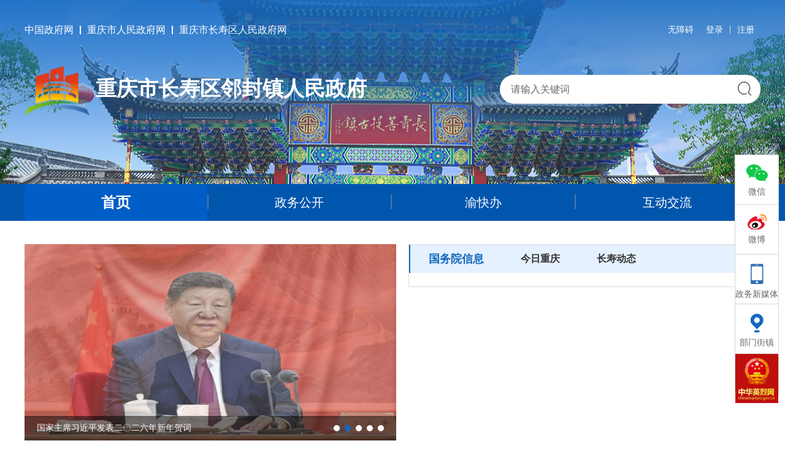

--- FILE ---
content_type: text/html
request_url: http://cqcs.gov.cn/jz/lfz_75978/
body_size: 64861
content:
<!DOCTYPE html>
<html>

<head>
  <meta charset="utf-8">
  <meta name="viewport" content="width=device-width, initial-scale=1.0">
  <meta http-equiv="X-UA-Compatible" content="ie=edge">
  <!--站点类-->
<meta name="SiteName" content="重庆市长寿区人民政府网">
<meta name="SiteDomain" content="www.cqcs.gov.cn">
<meta name="SiteIDCode" content="5001150001">

<!--栏目类-->
<meta name="ColumnName" content="邻封镇人民政府">
  
    <meta name="ColumnDescription" content="重庆市长寿区邻封镇人民政府网站 政务公开栏目 发布重庆市长寿区邻封镇人民政府 政府信息公开指南、政府信息公开制度、法定主动公开内容、政府信息公开年报、政策文件、领导信息、基层政务公开等相关信息">


  
    <meta name="ColumnKeywords" content="政府信息公开制度、法定主动公开内容、政府信息公开年报、政策文件、领导信息、法治政府建设年度报告、政府信息公开指南">



  
    <meta name="ColumnType" content="重庆市长寿区邻封镇人民政府">

  <title>邻封镇人民政府_重庆市长寿区人民政府</title>
  <link rel="stylesheet" type="text/css" href="../../images/common-bm_3.css" />
  <link rel="stylesheet" type="text/css" href="../../images/main-bm_3.css" />
  <link href="../../images/style-index-bm_3.css" rel="stylesheet">
  <link rel="stylesheet" type="text/css" href="../../images/style-bm_3.css" />
  <link type="image/png" rel="icon" href="../../images/cszf_favicon.png">
  <script type="text/javascript" src="../../images/jquery.min.js"></script>
  <script type="text/javaScript" src="../../images/common_4.js"></script>
  <script type="text/javascript" src="../../images/jquery_3.fullPage.min.js"></script>
  <script src="../../images/mjy_3.js"></script>
  <script type="text/javascript" src="../../images/js_4.js"></script>
  <style type="text/css">
    .header-centered2 span {
      line-height: 80px;
    }
    .gwylist-content .center-list li {
      padding-left: 30px;
    }
  </style>
</head>

<body>
<div class="warp">
  <!--[if IE 8]>
<script type="text/javascript" src="../../images/jquery.min.v1.js"></script>
<script src="//www.cqcs.gov.cn/images/common.js"></script>
<script src="//www.cqcs.gov.cn/images/jquery.fullPage.min.js"></script>
<script src="//www.cqcs.gov.cn/images/mjy.js"></script>
<script src="//www.cqcs.gov.cn/images/js.js"></script>
<![endif]-->
<link rel="stylesheet" href="//www.cqcs.gov.cn/images/xcConfirm.css">
<script type="text/javascript" src="//www.cqcs.gov.cn/images/xcConfirm.js"></script>
<script src="//www.cqcs.gov.cn/images/common.js"></script>
<style type="text/css">
  .header2 span {
    font-size: 14px !important;
    color: #fff !important;
  }

  .yy-navn li {
    width: 24.8%;
  }

  .bmzjgk-banner{
    margin-top: 20px;
  }
  .header-centered2 span {
    line-height: 80px;
    /*line-height: 98px\9;*/
  }
  .header-centered2 .header-logo-t {
   font-size:34px;
  }
</style>

<!--[if IE 8]>
<style>
  .header-centered2 span {
    line-height: 98px;
  }
</style>
<![endif]-->

<script src="//cq.gov.cn/images/crypto-js.min.js"></script>
<script src="//cq.gov.cn/images/DECRYPT.js"></script>
<script src="//cq.gov.cn/images/ykb-request.js"></script>
<script src="//cq.gov.cn/images/ykb-api.js"></script>
<script src="//cq.gov.cn/images/ykb-base.js?v=1.1"></script>
<input type="text" hidden id="loginSiteId" value="164" />
<script>
  $(function () {
    //获取用户信息-有额外的操作可以在回调中使用
    getUserInfo(function (res) {
      if(res.code!=200){
        checkLoginQx()
      }else {
            $('#yjs').html('<a class="tit">我要提建议</a><span>(' + res.data.notDesensitizeUserInfoVO.notDesensitizeUserName + ' 欢迎您)</span>');
        }
    })
  })
</script>


<div class="header">
  <div class="header-centered clearfix">
    <div class="header1 lf">
      <a target="_blank" href="https://www.gov.cn" style="font-size:16px;">中国政府网</a>
      <span></span>
      <a target="_blank" href="https://www.cq.gov.cn" style="font-size:16px;">重庆市人民政府网</a>
      <span></span>
      <a target="_blank" href="http://www.cqcs.gov.cn/" style="font-size:16px;">重庆市长寿区人民政府网</a>
    </div>
    <div class="header2 rt">
            <a id="toolbarSwitch" title="打开无障碍浏览" href="javascript:void(0)">无障碍</a>

      <a href="https://zwykb.cq.gov.cn/v2/grzx/" target="_blank" class="cq-user-name" id="loginusername" style="display: none;"></a>


      <a href="javascript:void(0)" class="cq-login">登录</a>
      <span class="huo">|</span>
      <a href="javascript:void(0)" class="cq-logout">注销</a>
      <a href="javascript:void(0)" class="cq-register cq-register-gr">注册</a>

    </div>
    <!-- <iframe id="logoutIframe" src="" style="display:none;" name="iframeTar"></iframe>
    <script>
    var loginURL = "https://auth.cq.gov.cn:81/sso/login?utype=0&client_id=I34U4QF4D&goto=";
    var registerURL = "https://auth.cq.gov.cn:81/sso/login?utype=0&client_id=I34U4QF4D&goto=";
    var curURL = window.location.href;
    $("#topLogin").click(function(){
      window.location.href=loginURL+curURL;

    });
    $("#topRegister").click(function(){
      window.location.href=registerURL+curURL;

    });

    var checkLogin = "//www.cqcs.gov.cn/IGI/nbhd/netizenLogin.do?method=checkLogin";
    var getLoginUer = "//www.cqcs.gov.cn/IGI/nbhd/langcaoLogin.do?method=getLoginUer";
    var logout = "https://auth.cq.gov.cn:81/sso/logout?utype=0&client_id=I34U4QF4D&goto=//www.cqcs.gov.cn/IGI/nbhd/langcaoLogin.do?method=logout";
    $.ajax({
      url:getLoginUer,
      type:"get",
      data:{},
      async:true,
      dataType:"json",
      success:function(data){
        if(data.statusCode == 200){
                  //用户已经登录
                  var username=data.datas.TRUENAME;
                  $("#topUserName").html(
                    "(<a target='_blank' href='https://zwykb.cq.gov.cn/cbl/grzx/' style='color:#fff;display:inline;'>" + username+"  欢迎您)");
                  $("#topLogin").hide();
                                          $(".huo").hide();
                                          $("#topRegister").hide();
                  $("#topUserName").show();
                                          $("#topLogout").show();
                }else{
                  //没有登录
          $("#topLogin").show();
          $("#topRegister").show();
          $(".huo").show();
          $("#topLogout").hide();
          $("#topUserName").hide();
        }
      }
    });


    $("#topLogout").click(function(){
      document.getElementById('logoutIframe').contentWindow.location.href=logout;
      document.getElementById('logoutIframe').onload = document.getElementById('logoutIframe').onreadystatechange = function() {
        $("#topLogin").show();
        $("#topRegister").show();
        $(".huo").show();
        $("#topLogout").hide();
        $("#topUserName").hide();
      }
    });
    </script> -->
  </div>
  <div class="header-m clearfix">
    <div class="header-centered2 lf">
      <a href="//www.cqcs.gov.cn/">
      <img class="img" src="//www.cqcs.gov.cn/images/bm-logo.png" /></a>
        <a href="//www.cqcs.gov.cn/jz/lfz_75978/" class="header-logo-t" id="bmjzName">重庆市长寿区邻封镇人民政府</a>
        <script>
            var text = $("#bmjzName").text();
            $("#bmjzName").html(text.replace("区区","区"));
            </script>
       <!-- <a href="//www.cqcs.gov.cn/jz/lfz_75978/"  class="header-logo-t"><p style="font-size:24px;padding-left: 170px;line-height: 50px;">邻封镇人民政府</p></a>-->
    </div>
    <div class="header-search rt">
      <input id="textfieldTop" type="text" onkeydown="if(event.keyCode==13){submitsearch();}" onfocus="if(this.value=='请输入关键词'){this.value='';}" onblur="if(this.value==''){this.value='请输入关键词';}" placeholder="请输入关键词" />
      <img style="display: inline-block; cursor: pointer;" onclick="topSubmitsearch()" src="//www.cqcs.gov.cn/images/search.png" />
    </div>
  </div>
</div>
<!--导航-->
<div class="yy-nav">
  <ul class="yy-navn centerWidth clearfix">
    <li> <a href="//www.cqcs.gov.cn/jz/lfz_75978/" class="cur">首页</a></li>
    <span></span>
    <li>
      
        <a href="//www.cqcs.gov.cn/jz/lfz_75978/zwgk_75373/">政务公开</a>
      
    </li>
    <span></span>
    <li>
      
        <a href="//www.cqcs.gov.cn/jz/lfz_75978/ykb_75394/" target="_blank">渝快办</a>
      
    </li>
    <span></span>
    <li>
      <a href="//www.cqcs.gov.cn/hdjl_164/" target="_blank">互动交流</a>
    </li>
  </ul>
</div>

<script>
function topSubmitsearch(){
  var siteid = 42;
  var result = $("#textfieldTop").val();
  result = $.trim(result);
  var reg = /[`~!@#$%^&*_+<>{}\/'[\]]/im;
  if (reg.test(result)) {
    window.wxc.xcConfirm('您输入的信息包含非法字符!', window.wxc.xcConfirm.typeEnum.info)
    return false;
  }
  if (result == "请输入关键词" || result == "" || result == null) {
    window.wxc.xcConfirm('请输入关键词!', window.wxc.xcConfirm.typeEnum.info)
    return false;
  } else {
    result = result.replace("-", "\-");
    result = result.replace("(", "\(");
    result = result.replace(")", "\)");
  }
window.location.href=  "//www.cqcs.gov.cn/cqs/searchResultPC.html?tenantId=43&configTenantId=43&areaCode=500115&searchWord=" + encodeURI(result);
  //window.location.href = "//www.cqcs.gov.cn/cq/index.html?sitecode=8b98851c913b49289d1f156025e5b9df&siteid="+ siteid +"&keyWork=" + encodeURI(result);
}
</script>
<!--script>
$(function() {
  // 头部菜单确定选中状态
  var curUrl = window.location.pathname;
  if( curUrl.indexOf("/qtjj_75268/") >= 0 ) { // 政务公开
    $(".main-right").addClass('rt');
    $(".main-left").css('margin-right','17px')
  }
});
</script-->
<script>
if (test()) {
  console.log($('.header-centered2 span'))
  $('.header-centered2 span').css({lineHeight: '98px'})
}

function test(){
  if (window.ActiveXObject || "ActiveXObject" in window){
    return true;
  }else{
    return false;
  }
}
<script id="_trs_ta_js" src="//ta.trs.cn/c/js/ta.js?mpid=3978" async="async" defer="defer"></script>
</script>
  <!-- 主体 -->
  <div class="bmjzindex-content">
    <!-- 焦点图 -->
    <div class="fade-box bmjzindex-left lf">
      <!-- 调整为重大政策图文显示 -->
                <div class="fade-img">
                    
                        <a target="_blank" href="../../zwxx_164/gd_qzfw/202601/t20260114_15316677.html"><img src="../../zwxx_164/gd_qzfw/202601/W020260113348929444942_606.jpg" alt="" /></a>
                    
                        <a target="_blank" href="../../zwxx_164/gd_qzfw/t_15285079.html"><img src="../../zwxx_164/gd_qzfw/W020251231307816987737_606.JPG" alt="" /></a>
                    
                        <a target="_blank" href="../../zwxx_164/gd_qzfw/202512/t20251224_15266007.html"><img src="../../zwxx_164/gd_qzfw/202512/W020251223336462124813_606.jpg" alt="" /></a>
                    
                        <a target="_blank" href="../../zwxx_164/gd_qzfw/202512/t20251222_15259586.html"><img src="../../zwxx_164/gd_qzfw/202512/W020251217330005553398_606.jpg" alt="" /></a>
                    
                        <a target="_blank" href="../../zwxx_164/gd_qzfw/202512/t20251206_15217327.html"><img src="../../zwxx_164/gd_qzfw/202512/W020251206292890342136_606.jpg" alt="" /></a>
                    
                </div>
                <div class="fade-txt">
                    
                        <a href="../../zwxx_164/gd_qzfw/202601/t20260114_15316677.html" target="_blank" title="习近平在二十届中央纪委五次全会上发表重要讲话强调：以更高标准更实举措推进全面从严治党 为实现“十五五”时期目标任务提供坚强保障">习近平在二十届中央纪委五次全会上发表重要讲话强调：以更高标准...</a>
                    
                        <a href="//www.cqcs.gov.cn/zwxx_164/gd_qzfw/t_15285079.html" target="_blank" title="国家主席习近平发表二〇二六年新年贺词">国家主席习近平发表二〇二六年新年贺词</a>
                    
                        <a href="../../zwxx_164/gd_qzfw/202512/t20251224_15266007.html" target="_blank" title="中央军委举行晋升上将军衔仪式 习近平颁发命令状并向晋衔的军官表示祝贺">中央军委举行晋升上将军衔仪式 习近平颁发命令状并向晋衔的军官表...</a>
                    
                        <a href="../../zwxx_164/gd_qzfw/202512/t20251222_15259586.html" target="_blank" title="习近平听取李家超述职报告">习近平听取李家超述职报告</a>
                    
                        <a href="../../zwxx_164/gd_qzfw/202512/t20251206_15217327.html" target="_blank" title="习近平同法国总统马克龙在成都进行友好交流">习近平同法国总统马克龙在成都进行友好交流</a>
                    
                </div>
                <div class="fade-num">
                    
                        
                            <span class="cur"></span>
                        
                        
                            <span class=""></span>
                        
                            <span class=""></span>
                        
                            <span class=""></span>
                        
                            <span class=""></span>
                        
                    
                </div>
                <!-- 调整为重大政策转载显示文字 -->
                <!-- <div>
                    <p class="bmjzindex-r-title zwgk-mouse-title zwgk-tab">
                        <a target="_blank" href="../../zwxx_164/gd_qzfw/" class="active">重大政策转载</a>
                    </p>
                </div>
                <div class="zwgk-mouse-content gwylist-content">
                    <ul class="center-list zwgk-mouse-c-item" >
                    
                        <li>
                            <a href="../../zwxx_164/gd_qzfw/202601/t20260119_15330564.html" target="_blank" title="李强主持召开国务院常务会议">
                                李强主持召开国务院常务会议
                            </a>
                            <span>
                                2026-01-17
                            </span>
                        </li>
                    
                        <li>
                            <a href="../../zwxx_164/gd_qzfw/202601/t20260114_15316677.html" target="_blank" title="习近平在二十届中央纪委五次全会上发表重要讲话强调：以更高标准更实举措推进全面从严治党 为实现“十五五”时期目标任务提供坚强保障">
                                习近平在二十届中央纪委五次全会上发表重要讲话强调：以更高标准更实举措推进全面从严治党 为实现“十五五”时期目标任务提供坚强保障
                            </a>
                            <span>
                                2026-01-13
                            </span>
                        </li>
                    
                        <li>
                            <a href="../../zwxx_164/gd_qzfw/t_15285079.html" target="_blank" title="国家主席习近平发表二〇二六年新年贺词">
                                国家主席习近平发表二〇二六年新年贺词
                            </a>
                            <span>
                                2025-12-31
                            </span>
                        </li>
                    
                        <li>
                            <a href="../../zwxx_164/gd_qzfw/t_15285078.html" target="_blank" title="李强主持召开国务院常务会议">
                                李强主持召开国务院常务会议
                            </a>
                            <span>
                                2025-12-31
                            </span>
                        </li>
                    
                        <li>
                            <a href="../../zwxx_164/gd_qzfw/202512/t20251224_15266007.html" target="_blank" title="中央军委举行晋升上将军衔仪式 习近平颁发命令状并向晋衔的军官表示祝贺">
                                中央军委举行晋升上将军衔仪式 习近平颁发命令状并向晋衔的军官表示祝贺
                            </a>
                            <span>
                                2025-12-23
                            </span>
                        </li>
                    
                        <li>
                            <a href="../../zwxx_164/gd_qzfw/202512/t20251222_15259580.html" target="_blank" title="李强主持召开国务院常务会议">
                                李强主持召开国务院常务会议
                            </a>
                            <span>
                                2025-12-22
                            </span>
                        </li>
                    
                    </ul>
                </div> -->

                <!-- 老版动态图滚动显示old -->
                <!-- <div class="fade-img">
                    
                        
                        
                            <a target="_blank" href="./zwxx_75370/jzdt/202309/t20230919_12350879.html"><img src="./zwxx_75370/jzdt/202309/W020230919370592387910_606.png" alt="" /></a>
                        
                            <a target="_blank" href="./zwxx_75370/jzdt/202308/t20230823_12266835.html"><img src="./zwxx_75370/jzdt/202308/W020230823592667491095_ORIGIN_606.png" alt="" /></a>
                        
                            <a target="_blank" href="./zwxx_75370/jzdt/202308/t20230802_12207355.html"><img src="./zwxx_75370/jzdt/202308/W020230802417720262328_ORIGIN_606.png" alt="" /></a>
                        
                            <a target="_blank" href="./zwxx_75370/jzdt/202305/t20230523_11990227.html"><img src="./zwxx_75370/jzdt/202305/W020230523632118268684_606.png" alt="" /></a>
                        
                            <a target="_blank" href="./zwxx_75370/jzdt/202305/t20230523_11988848.html"><img src="./zwxx_75370/jzdt/202305/W020230519529188551745_606.png" alt="" /></a>
                        
                        
                    
                </div>
                <div class="fade-txt">
                    
                        
                        
                           <a href="./zwxx_75370/jzdt/202309/t20230919_12350879.html" target="_blank" title="邻封镇：长寿柚长势良好">邻封镇：长寿柚长势良好</a>
                        
                           <a href="./zwxx_75370/jzdt/202308/t20230823_12266835.html" target="_blank" title="邻封镇：建设节能机关 引领社会风尚">邻封镇：建设节能机关 引领社会风尚</a>
                        
                           <a href="./zwxx_75370/jzdt/202308/t20230802_12207355.html" target="_blank" title="今年我区将建成11家“渝馨家园”">今年我区将建成11家“渝馨家园”</a>
                        
                           <a href="./zwxx_75370/jzdt/202305/t20230523_11990227.html" target="_blank" title="邻封镇龙溪河畔">邻封镇龙溪河畔</a>
                        
                           <a href="./zwxx_75370/jzdt/202305/t20230523_11988848.html" target="_blank" title="邻封：未雨绸缪补短板 “串联”水源保供水">邻封：未雨绸缪补短板 “串联”水源保供水</a>
                        
                        
                    
                </div>
                <div class="fade-num">
                     
                        
                            
                                        
                                            <span class="cur"></span>
                                        
                                        
                                            <span class=""></span>
                                        
                                            <span class=""></span>
                                        
                                            <span class=""></span>
                                        
                                            <span class=""></span>
                                        
                                  
                        
                    
                </div> -->
            </div>
    <!-- 动态 -->
            <div class="bmjzindex-right rt zwgk-tab">
                <div>
                    <p class="bmjzindex-r-title zwgk-mouse-title zwgk-tab">
                        <a target="_blank" href="http://www.gov.cn/pushinfo/v150203/index.htm" class="active">国务院信息</a>
                        <a target="_blank" href="https://www.cq.gov.cn/ywdt/jrcq/">今日重庆</a>
                        <a target="_blank" href="../../zwxx_164/zsdt/">长寿动态</a>
                    </p>
                </div>
                <div class="zwgk-mouse-content gwylist-content">
                    <ul class="center-list zwgk-mouse-c-item" id="gwyinfo" style="display: block">
                    </ul>
                    <ul class="center-list zwgk-mouse-c-item" id="cqjrcq" style="display: none">
                    </ul>
                    <ul class="center-list zwgk-mouse-c-item" style="display: none;">
                        
                            <li><a target="_blank" href="../../zwxx_164/zsdt/202601/t20260121_15340062.html" title="江夏李茂涛调研三倒拐历史文化街区保护提升改造项目时强调：推动老街在城市更新中重焕生机活力">江夏李茂涛调研三倒拐历史文化街区保护提升改造项目时强调：推动老街在城市更新中重焕生机活力</a>
                                <span>2026-01-21</span> 
                            </li>
                        
                            <li><a target="_blank" href="../../zwxx_164/zsdt/202601/t20260114_15317002.html" title="李茂涛带队调研新能源材料产业集群重点工业企业时强调：持续开拓创新 推动新能源材料产业集群发展壮大">李茂涛带队调研新能源材料产业集群重点工业企业时强调：持续开拓创新 推动新能源材料产业集群发展壮大</a>
                                <span>2026-01-14</span> 
                            </li>
                        
                            <li><a target="_blank" href="../../zwxx_164/zsdt/202601/t20260113_15311299.html" title="江夏李茂涛会见重庆设计集团有限公司党委书记、董事长周刚一行">江夏李茂涛会见重庆设计集团有限公司党委书记、董事长周刚一行</a>
                                <span>2026-01-13</span> 
                            </li>
                        
                            <li><a target="_blank" href="../../zwxx_164/zsdt/202601/t20260108_15300842.html" title="李茂涛调研八颗街道葛兰镇时强调：用项目建设绘就区域高质量发展的美好图景">李茂涛调研八颗街道葛兰镇时强调：用项目建设绘就区域高质量发展的美好图景</a>
                                <span>2026-01-07</span> 
                            </li>
                        
                            <li><a target="_blank" href="../../zwxx_164/zsdt/202512/t20251231_15281958.html" title="区领导带队开展节前安全检查">区领导带队开展节前安全检查</a>
                                <span>2025-12-31</span> 
                            </li>
                        
                            <li><a target="_blank" href="../../zwxx_164/zsdt/202512/t20251224_15266244.html" title="李茂涛调研但渡镇并开展第四季度巡河工作时强调：以项目为牵引推动地方经济社会高质量发展">李茂涛调研但渡镇并开展第四季度巡河工作时强调：以项目为牵引推动地方经济社会高质量发展</a>
                                <span>2025-12-23</span> 
                            </li>
                        
                    </ul>
                </div>
            </div>
    <!-- 公开 -->
    <div class="bmjzindex-gongkai lf mt20">
      
        
          <a href="./zwgk_75373/zfxxgkzn_75376/"><img src="../../images/bmjzindex3_2.png" /><span>政府信息公开指南</span></a>
        
      

      
        
          <a href="./zwgk_75373/fdzdgknr_75377/"><img src="../../images/bmjzindex6_2.png" /><span>法定主动公开内容</span></a>
        
      

      
        
          <a href="./zwgk_75373/zfxxgknb_75393/"><img src="../../images/bmjzindex4_2.png" /><span>政府信息公开年报</span></a>
        
      

      <a href="//www.cqcs.gov.cn/ysqgk/"><img src="../../images/bmjzindex5_2.png" /><span>依申请公开</span></a>

      
        
          <a href="https://www.cqcs.gov.cn/jz/lfz_75978/zwgk_75373/fdzdgknr_75377/jgjj_75380/#475436"><img src="../../images/bmjzindex7_2.png" /><span>领导信息</span></a>
        
      

      
        
          <a href="./zwgk_75373/jczwgk_jz/"><img src="../../images/bmjzindex8_2.png" /><span>基层政务公开</span></a>
        
      

<!-- 基层公开下级
      
        
          
            
          
        
       -->

    </div>
    <!-- 就业、创业领域ban -->
        <div class="f_sfj_newban lf mt20" style="width: 100%;">
            <a style="width:50%; height:100px;" class="lf" href="https://www.cqcs.gov.cn/bm/qrlsbj_75255/zwgk_73772/?id=144761"><img src="../../images/jycylyjczwgk.jpg" /></a>
            <a style="width:50%; height:100px;" class="rt" href="https://www.cqcs.gov.cn/bm/qrlsbj_75255/zwgk_73772/?id=144762"><img src="../../images/shbxlyjczwgk.jpg" /></a>
        </div>
            <!-- 23.6.23政策文件 -->
        <div class="bmjzindex-right bmjzindex-r-bottm lf mt20 zwgk-tab">
            <div>
                <p class="bmjzindex-r-title zwgk-mouse-title">
                    
                    
                    
                        <a href="./zwgk_75373/fdzdgknr_75377/lzyj/">政策文件</a>
                    
                    
                    
                </p>
            </div>
            <div class="zwgk-mouse-content">
                <ul class="center-list zwgk-mouse-c-item">
                    
                        
                            
                                
                                
                                        <li><div></div><a href="./zwgk_75373/fdzdgknr_75377/lzyj/gfxwj_jz/202310/t20231024_12461911.html">重庆市长寿区邻封镇人民政府关于废止镇政府部分规范性文件的决定</a><span>2023-07-21</span> </li>
                                
                            
                                
                                        <li><div></div><a href="./zwgk_75373/fdzdgknr_75377/lzyj/qtwj_427728/202508/t20250813_14897828.html">关于印发《长寿区邻封镇强降雨期间地质灾害避险转移撤离预案》的通知</a><span>2025-08-13</span> </li>
                                
                                        <li><div></div><a href="./zwgk_75373/fdzdgknr_75377/lzyj/qtwj_427728/202408/t20240821_13533859.html">关于做好2024年春运道路交通安全工作的通知</a><span>2024-08-21</span> </li>
                                
                                        <li><div></div><a href="./zwgk_75373/fdzdgknr_75377/lzyj/qtwj_427728/202307/t20230721_12171727.html">重庆市长寿区邻封镇人民政府 关于废止镇政府部分规范性文件的决定</a><span>2023-07-21</span> </li>
                                
                                        <li><div></div><a href="./zwgk_75373/fdzdgknr_75377/lzyj/qtwj_427728/202204/t20220425_10657428.html">关于切实做好2022年农村居民“综合防贫保险”相关工作的通知</a><span>2022-04-25</span> </li>
                                
                            
                            
                        
                    
                </ul>
            </div>
        </div>

        <!-- 23.6.23预决算 -->
        <div class="bmjzindex-right bmjzindex-r-bottm rt mt20 zwgk-tab">
            <div>
                <p class="bmjzindex-r-title zwgk-mouse-title">
                    
                    
                    
                        <a href="./zwgk_75373/fdzdgknr_75377/czyjs_jz/">财政预决算</a>
                    
                    
                    
                </p>
            </div>
            <div class="zwgk-mouse-content">
                <ul class="center-list zwgk-mouse-c-item">
                    
                        
                            
                               
                                
                                        <li><div></div><a href="./zwgk_75373/fdzdgknr_75377/czyjs_jz/jzys_jz/202601/t20260123_15349537.html">重庆市长寿区邻封镇村镇建设服务中心  2026年部门预算情况说明</a><span>2026-01-23</span> </li>
                                
                                        <li><div></div><a href="./zwgk_75373/fdzdgknr_75377/czyjs_jz/jzys_jz/202601/t20260123_15349487.html">重庆市长寿区邻封镇综合行政执法大队  2026年部门预算情况说明</a><span>2026-01-23</span> </li>
                                
                               
                                
                                        <li><div></div><a href="./zwgk_75373/fdzdgknr_75377/czyjs_jz/jzjs_jz/202510/t20251014_15077911.html">重庆市长寿区邻封镇人民政府农业服务中心2024年度决算公开说明</a><span>2025-10-14</span> </li>
                                
                                        <li><div></div><a href="./zwgk_75373/fdzdgknr_75377/czyjs_jz/jzjs_jz/202510/t20251014_15077690.html">重庆市长寿区邻封镇人民政府（本级）2024年度决算公开说明</a><span>2025-10-14</span> </li>
                                
                               
                             
                           
                    
                </ul>
            </div>
        </div>

    <!-- banner -->
    <div class="bmjzindex-banner lf mt20">
      
        
          <a class="lf bmjzindex-b1" href="https://zwykb.cq.gov.cn/qxzz/csq/" target="_blank"> <img style="width: 843px;height: 100px;" src="../../ggbf_search/ggw/202004/W020240101354338542684.png" alt="" /> </a>
        
        
          <a class="rt bmjzindex-b2" href="https://tousu.www.gov.cn/dc/index.htm" target="_blank"> <img style="width: 339px;height: 100px;" src="../../ggbf_search/ggw/202004/W020200410557382864404.png" alt="" /> </a>
        
      
    </div>

  </div>
  <div style="height: 28px"></div>
  <style>
.index-menu-l.l2 li{
width: 160px;
}
.xmtjz:hover li{display: block;margin-top: 10px;}
.xmtjz li{display: none;float: left;}

.index-float .f_slcha_rightfloat .img {
    position: absolute;
    right: 70px;
    top: -180px;
    display: none;
}
</style>
<div class="index-float" >
     <a href="javaScript: void(0);"><img src="//www.cqcs.gov.cn/images/qj-wx.png" />
        <p>微信</p>
        
            <img class="img" src="//www.cqcs.gov.cn/ggbf_search/xmt/201912/W020191216628159902016.png" />
        
     </a>

     <a href="javaScript: void(0);"><img src="//www.cqcs.gov.cn/images/qj-wb.png" />
        <p>微博</p>
        
            <img class="img" src="//www.cqcs.gov.cn/ggbf_search/xmt/201912/W020191216628525657881.png" />
        
     </a>

     <a href="javaScript: void(0);" class="f_slcha_rightfloat">
        <img src="https://www.cqcs.gov.cn/images/xmt0902.png" />
        <p>政务新媒体</p>
        
            <img class="img" src="//www.cqcs.gov.cn/ggbf_search/xmt/202202/W020220218387399935606.gif" />
        
     </a>

     <a class="index-float-btn" href="javascript:;"><img src="//www.cqcs.gov.cn/images/qj-jz.png" />
        <p>部门街镇</p>
     </a>
 
     <a href="https://yinglie.chinamartyrs.gov.cn/25qm/" target="_blank" style="padding:0"><img src="//www.cqcs.gov.cn/images/zhylw.jpg" /></a>
  
</div>

<!-- 下拉 -->
<div class="xiala">
    <div class="xiala-item lf">
        <p class="xiala-i-p">国务院部门网站</p>
    </div>
    <div class="xiala-item lf">
        <p class="xiala-i-p">地方政府网站</p>
    </div>
    <div class="xiala-item lf">
        <p class="xiala-i-p">市政府部门网站</p>
    </div>
    <div class="xiala-item lf">
        <p class="xiala-i-p">区（县）政府网站</p>
    </div>
    <div class="xiala-item lf">
        <p class="xiala-i-p">其他网站</p>
    </div>
    <div class="xiala-hide lf">
        <div class="xiala-h-item">
            
                <a href="https://www.mfa.gov.cn/" target="_blank">外交部</a>
            
                <a href="http://www.mod.gov.cn/" target="_blank">国防部</a>
            
                <a href="http://www.ndrc.gov.cn" target="_blank">国家发展和改革委员会</a>
            
                <a href="http://www.moe.gov.cn/" target="_blank">教育部</a>
            
                <a href="https://www.most.gov.cn/" target="_blank">科学技术部</a>
            
                <a href="https://www.miit.gov.cn/" target="_blank">工业和信息化部</a>
            
                <a href="https://www.neac.gov.cn/" target="_blank">国家民族事务委员会</a>
            
                <a href="https://www.mps.gov.cn/" target="_blank">公安部</a>
            
                <a href="https://www.mca.gov.cn/" target="_blank">民政部</a>
            
                <a href="http://www.moj.gov.cn/" target="_blank">司法部</a>
            
                <a href="http://www.mof.gov.cn/" target="_blank">财政部</a>
            
                <a href="http://www.mohrss.gov.cn/" target="_blank">人力资源和社会保障部</a>
            
                <a href="http://www.mnr.gov.cn/" target="_blank">自然资源部</a>
            
                <a href="http://www.mee.gov.cn/" target="_blank">生态环境部</a>
            
                <a href="http://www.mohurd.gov.cn/" target="_blank">住房和城乡建设部</a>
            
                <a href="http://www.mot.gov.cn/" target="_blank">交通运输部</a>
            
                <a href="http://www.mwr.gov.cn/" target="_blank">水利部</a>
            
                <a href="http://www.moa.gov.cn/" target="_blank">农业农村部</a>
            
                <a href="http://www.mofcom.gov.cn/" target="_blank">商务部</a>
            
                <a href="http://www.mct.gov.cn" target="_blank">文化和旅游部</a>
            
                <a href="http://www.nhc.gov.cn/" target="_blank">国家卫生健康委员会</a>
            
                <a href="http://www.mva.gov.cn" target="_blank">退役军人事务部</a>
            
                <a href="https://www.mem.gov.cn/" target="_blank">应急管理部</a>
            
                <a href="http://www.pbc.gov.cn/" target="_blank">人民银行</a>
            
                <a href="http://www.audit.gov.cn/" target="_blank">审计署</a>
            
                <a href="http://www.moe.gov.cn/jyb_sy/China_Language/" target="_blank">国家语言文字工作委员会</a>
            
                <a href="http://nnsa.mee.gov.cn/" target="_blank">国家核安全局</a>
            
                <a href="http://www.sasac.gov.cn" target="_blank">国务院国有资产监督管理委员会</a>
            
                <a href="http://www.customs.gov.cn/" target="_blank">海关总署</a>
            
                <a href="http://www.chinatax.gov.cn" target="_blank">国家税务总局</a>
            
                <a href="https://www.samr.gov.cn/" target="_blank">国家市场监督管理总局</a>
            
                <a href="http://www.nrta.gov.cn/" target="_blank">国家广播电视总局</a>
            
                <a href="http://www.sport.gov.cn" target="_blank">国家体育总局</a>
            
                <a href="http://www.stats.gov.cn" target="_blank">国家统计局</a>
            
        </div>
        <div class="xiala-h-item">
            
                <a href="http://www.beijing.gov.cn/" target="_blank">北京</a>
            
                <a href="http://www.tj.gov.cn/" target="_blank">天津</a>
            
                <a href="http://www.hebei.gov.cn/" target="_blank">河北</a>
            
                <a href="http://www.shanxi.gov.cn/" target="_blank">山西</a>
            
                <a href="http://www.ln.gov.cn/" target="_blank">辽宁</a>
            
                <a href="http://www.nmg.gov.cn/" target="_blank">内蒙古</a>
            
                <a href="http://www.jl.gov.cn/" target="_blank">吉林</a>
            
                <a href="http://www.hlj.gov.cn/" target="_blank">黑龙江</a>
            
                <a href="https://www.shanghai.gov.cn/" target="_blank">上海</a>
            
                <a href="http://www.jiangsu.gov.cn/" target="_blank">江苏</a>
            
                <a href="http://www.zj.gov.cn/" target="_blank">浙江</a>
            
                <a href="http://www.ah.gov.cn/" target="_blank">安徽</a>
            
                <a href="http://www.fujian.gov.cn/" target="_blank">福建</a>
            
                <a href="http://www.jiangxi.gov.cn/" target="_blank">江西</a>
            
                <a href="http://www.shandong.gov.cn/" target="_blank">山东</a>
            
                <a href="https://www.henan.gov.cn/" target="_blank">河南</a>
            
                <a href="http://www.hubei.gov.cn/" target="_blank">湖北</a>
            
                <a href="http://www.hunan.gov.cn/" target="_blank">湖南</a>
            
                <a href="http://www.gd.gov.cn/" target="_blank">广东</a>
            
                <a href="http://www.gxzf.gov.cn/" target="_blank">广西</a>
            
                <a href="https://www.hainan.gov.cn/" target="_blank">海南</a>
            
                <a href="http://www.cq.gov.cn" target="_blank">重庆</a>
            
                <a href="http://www.sc.gov.cn/" target="_blank">四川</a>
            
                <a href="http://www.guizhou.gov.cn/" target="_blank">贵州</a>
            
                <a href="http://www.yn.gov.cn/" target="_blank">云南</a>
            
                <a href="https://www.xizang.gov.cn/" target="_blank">西藏</a>
            
                <a href="http://www.shaanxi.gov.cn/" target="_blank">陕西</a>
            
                <a href="http://www.gansu.gov.cn/" target="_blank">甘肃</a>
            
                <a href="http://www.qinghai.gov.cn/" target="_blank">青海</a>
            
                <a href="http://www.nx.gov.cn/" target="_blank">宁夏</a>
            
                <a href="http://www.xinjiang.gov.cn/" target="_blank">新疆</a>
            
                <a href="https://www.gov.hk/sc/residents/" target="_blank">香港</a>
            
                <a href="https://www.gov.mo/zh-hant/" target="_blank">澳门</a>
            
                <a href="http://www.gwytb.gov.cn/" target="_blank">台湾</a>
            
                <a href="http://www.xjbt.gov.cn/" target="_blank">新疆生产建设兵团</a>
            
        </div>
        <div class="xiala-h-item">
            
                <a href="http://fzggw.cq.gov.cn/" target="_blank">市发展改革委</a>
            
                <a href="http://jw.cq.gov.cn/" target="_blank">市教委</a>
            
                <a href="http://kjj.cq.gov.cn/" target="_blank">市科技局</a>
            
                <a href="https://jjxxw.cq.gov.cn/" target="_blank">市经济信息委</a>
            
                <a href="http://mzzjw.cq.gov.cn" target="_blank">市民族宗教委</a>
            
                <a href="http://gaj.cq.gov.cn/" target="_blank">市公安局</a>
            
                <a href="http://mzj.cq.gov.cn" target="_blank">市民政局</a>
            
                <a href="http://sfj.cq.gov.cn" target="_blank">市司法局</a>
            
                <a href="http://czj.cq.gov.cn/" target="_blank">市财政局</a>
            
                <a href="https://rlsbj.cq.gov.cn/" target="_blank">市人力社保局</a>
            
                <a href="http://ghzrzyj.cq.gov.cn" target="_blank">市规划自然资源局</a>
            
                <a href="http://dsjj.cq.gov.cn/" target="_blank">市大数据应用发展管理局</a>
            
                <a href="http://sthjj.cq.gov.cn" target="_blank">市生态环境局</a>
            
                <a href="http://zfcxjw.cq.gov.cn/" target="_blank">市住房城乡建委</a>
            
                <a href="http://cgj.cq.gov.cn/" target="_blank">市城市管理局</a>
            
                <a href="http://jtj.cq.gov.cn/" target="_blank">市交通局</a>
            
                <a href="http://slj.cq.gov.cn/" target="_blank">市水利局</a>
            
                <a href="http://nyncw.cq.gov.cn/" target="_blank">市农业农村委</a>
            
                <a href="http://sww.cq.gov.cn" target="_blank">市商务委</a>
            
                <a href="http://whlyw.cq.gov.cn/" target="_blank">市文化旅游委</a>
            
                <a href="http://wsjkw.cq.gov.cn/" target="_blank">市卫生健康委</a>
            
                <a href="http://yjj.cq.gov.cn" target="_blank">市应急管理局</a>
            
                <a href="http://sjj.cq.gov.cn/" target="_blank">市审计局</a>
            
                <a href="http://zfwb.cq.gov.cn/" target="_blank">市政府外办</a>
            
                <a href="http://gzw.cq.gov.cn/" target="_blank">市国资委</a>
            
                <a href="http://scjgj.cq.gov.cn/" target="_blank">市市场监管局</a>
            
                <a href="http://tyj.cq.gov.cn" target="_blank">市体育局</a>
            
                <a href="https://ylbzj.cq.gov.cn/" target="_blank">市医保局</a>
            
                <a href="http://tjj.cq.gov.cn/" target="_blank">市统计局</a>
            
                <a href="http://jgswj.cq.gov.cn" target="_blank">市机关事务局</a>
            
                <a href="http://jrjgj.cq.gov.cn/" target="_blank">市金融监管局</a>
            
                <a href="http://xfb.cq.gov.cn/" target="_blank">市信访办</a>
            
                <a href="http://rmfkb.cq.gov.cn/" target="_blank">市人民防空办</a>
            
                <a href="http://ggzyjyjgj.cq.gov.cn/" target="_blank">市公共资源交易监管局</a>
            
                <a href="http://lyj.cq.gov.cn/" target="_blank">市林业局</a>
            
                <a href="http://yaojianju.cq.gov.cn" target="_blank">市药监局</a>
            
                <a href="http://zscqj.cq.gov.cn" target="_blank">市知识产权局</a>
            
                <a href="http://ljxq.cq.gov.cn/" target="_blank">两江新区管委会</a>
            
                <a href="http://ws.cq.gov.cn" target="_blank">万盛经开区管委会</a>
            
                <a href="http://gxq.cq.gov.cn" target="_blank">高新区管委会</a>
            
                <a href="http://jkq.cq.gov.cn" target="_blank">重庆经开区管委会</a>
            
                <a href="http://gxhzs.cq.gov.cn/" target="_blank">市供销合作社</a>
            
        </div>
        <div class="xiala-h-item">
            
                <a href="http://www.wz.gov.cn/" target="_blank">万州区</a>
            
                <a href="http://www.qianjiang.gov.cn" target="_blank">黔江区</a>
            
                <a href="http://www.fl.gov.cn/" target="_blank">涪陵区</a>
            
                <a href="http://www.cqyz.gov.cn/" target="_blank">渝中区</a>
            
                <a href="http://www.ddk.gov.cn/" target="_blank">大渡口区</a>
            
                <a href="http://www.cqjb.gov.cn" target="_blank">江北区</a>
            
                <a href="http://cqspb.gov.cn/" target="_blank">沙坪坝区</a>
            
                <a href="http://www.cqjlp.gov.cn" target="_blank">九龙坡区</a>
            
                <a href="http://www.cqna.gov.cn/" target="_blank">南岸区</a>
            
                <a href="http://www.beibei.gov.cn/" target="_blank">北碚区</a>
            
                <a href="http://www.ybq.gov.cn" target="_blank">渝北区</a>
            
                <a href="http://www.cqbn.gov.cn/" target="_blank">巴南区</a>
            
                <a href="http://www.cqcs.gov.cn/" target="_blank">长寿区</a>
            
                <a href="http://www.jiangjin.gov.cn/" target="_blank">江津区</a>
            
                <a href="http://www.hc.gov.cn/" target="_blank">合川区</a>
            
                <a href="http://www.cqyc.gov.cn" target="_blank">永川区</a>
            
                <a href="http://www.cqnc.gov.cn" target="_blank">南川区</a>
            
                <a href="http://www.cqqj.gov.cn/" target="_blank">綦江区</a>
            
                <a href="http://www.dazu.gov.cn/" target="_blank">大足区</a>
            
                <a href="https://www.cqstl.gov.cn" target="_blank">铜梁区</a>
            
                <a href="http://www.bishan.gov.cn" target="_blank">璧山区</a>
            
                <a href="http://www.cqtn.gov.cn/" target="_blank">潼南区</a>
            
                <a href="http://www.rongchang.gov.cn/" target="_blank">荣昌区</a>
            
                <a href="http://www.cqkz.gov.cn" target="_blank">开州区</a>
            
                <a href="http://www.cqlp.gov.cn/" target="_blank">梁平区</a>
            
                <a href="http://www.cqwl.gov.cn/" target="_blank">武隆区</a>
            
                <a href="http://www.cqck.gov.cn/" target="_blank">城口县</a>
            
                <a href="http://www.cqfd.gov.cn/" target="_blank">丰都县</a>
            
                <a href="http://www.zhongxian.gov.cn" target="_blank">忠县</a>
            
                <a href="http://www.cqsdj.gov.cn" target="_blank">垫江县</a>
            
                <a href="http://www.yunyang.gov.cn" target="_blank">云阳县</a>
            
                <a href="http://www.cqfj.gov.cn/" target="_blank">奉节县</a>
            
                <a href="http://www.cqws.gov.cn/" target="_blank">巫山县</a>
            
                <a href="http://www.cqwx.gov.cn/" target="_blank">巫溪县</a>
            
                <a href="http://www.cqszx.gov.cn" target="_blank">石柱县</a>
            
                <a href="http://www.cqxs.gov.cn/" target="_blank">秀山县</a>
            
                <a href="http://www.youyang.gov.cn" target="_blank">酉阳县</a>
            
                <a href="http://www.psx.gov.cn/" target="_blank">彭水县</a>
            
        </div>
        <div class="xiala-h-item">
            
                <a href="http://jjc.cq.gov.cn/" target="_blank">市纪委监委机关</a>
            
                <a href="https://www.12371.gov.cn/" target="_blank">市委组织部</a>
            
                <a href="http://cq.wenming.cn/" target="_blank">市委宣传部</a>
            
                <a href="https://www.pacq.gov.cn/" target="_blank">市委政法委</a>
            
                <a href="http://www.cqjgdj.gov.cn/" target="_blank">市委直属机关工委</a>
            
                <a href="http://www.cqzx.gov.cn" target="_blank">市政协</a>
            
                <a href="http://cqgy.cqfygzfw.gov.cn/" target="_blank">市高法院</a>
            
                <a href="https://www.cqzgd.gov.cn/" target="_blank">致公党市委会</a>
            
                <a href="http://www.tmcq.gov.cn" target="_blank">台盟市委会</a>
            
                <a href="https://www.cqgh.org/" target="_blank">市总工会</a>
            
                <a href="http://www.cqwomen.org.cn" target="_blank">市妇联</a>
            
                <a href="http://www.cqast.cn" target="_blank">市科协</a>
            
                <a href="http://www.cqwriter.com" target="_blank">市作协</a>
            
                <a href="http://www.cqdpf.org.cn/" target="_blank">市残联</a>
            
                <a href="https://www.cqredcross.org.cn/" target="_blank">市红十字会</a>
            
                <a href="http://www.cqdx.gov.cn" target="_blank">市委党校</a>
            
                <a href="http://www.redsa.com.cn" target="_blank">市委党史研究室</a>
            
                <a href="http://www.cqass.net.cn/index/" target="_blank">重庆社科院</a>
            
                <a href="http://www.3gmuseum.cn" target="_blank">三峡博物馆</a>
            
                <a href="https://www.hongyanmuseum.cn/" target="_blank">红岩革命历史博物馆</a>
            
                <a href="http://www.cqaas.cn" target="_blank">市农科院</a>
            
                <a href="http://www.cqac.org.cn" target="_blank">重庆仲裁办</a>
            
                <a href="http://chongqing.chinatax.gov.cn/cqtax/" target="_blank">重庆市税务局</a>
            
                <a href="http://chongqing.pbc.gov.cn" target="_blank">人行重庆营管部</a>
            
                <a href="http://www.csrc.gov.cn/pub/chongqing/" target="_blank">重庆证监局</a>
            
                <a href="https://www.nfra.gov.cn/branch/chongqing/view/pages/index/index.html" target="_blank">重庆监管局</a>
            
                <a href="http://chongqing.customs.gov.cn" target="_blank">重庆海关</a>
            
                <a href="http://cqca.miit.gov.cn/" target="_blank">市通信管理局</a>
            
                <a href="http://cq.spb.gov.cn" target="_blank">市邮政管理局</a>
            
                <a href="http://www.cqdzj.gov.cn" target="_blank">市地震局</a>
            
                <a href="http://www.966599.com" target="_blank">市烟草专卖局</a>
            
                <a href="http://www.cqjy.com" target="_blank">市教科研究院</a>
            
                <a href="https://www.cqksy.cn/" target="_blank">市教育考试院</a>
            
                <a href="http://zfcxjw.cq.gov.cn/gzf/" target="_blank">市公租房管理局</a>
            
                <a href="https://www.ccle.cn/home.html#/xmzyIndex" target="_blank">重庆农村土地交易所</a>
            
                <a href="https://www.cqgjj.cn/" target="_blank">市住房公积金中心</a>
            
        </div>
    </div>
</div>
<!-- 底部 -->
<div class="footer">
    <div class="footer-centered">
        <div class="footer-left">
            <div class="footer-zt f-as underlines"><a href="//www.cqcs.gov.cn/ggbf_search/wzdt/">网站地图</a> <span>|</span>
            <a target="_blank" href="//www.cqcs.gov.cn/ggbf_search/bqsm/">版权声明</a>
 <span>|</span>
            <a target="_blank" href="//www.cqcs.gov.cn/zwgk_164/fdzdgknr/jgjj/institutions.html">联系我们</a>
 <span>|</span>
            <a target="_blank" href="//www.cqcs.gov.cn/hdjl_164/">互动交流</a>

         </div>
            <div class="footer-zt">版权所有：重庆市长寿区人民政府网站 主办：重庆市长寿区人民政府办公室</div>
            <div class="footer-zt">政府网站标识码：5001150001</div>
            <div class="footer-zt">
                 <a style="color: #fff;" target="_blank" href="https://beian.miit.gov.cn/">ICP备案：渝ICP备11002521号-1</a> &nbsp;&nbsp;&nbsp;国际联网备案：渝公网安备 <a style="color: #fff;" target="_blank" href="https://www.beian.gov.cn/portal/registerSystemInfo?recordcode=50011502001103">50011502001103号</a>
            </div>
        </div>
        <div class="footer-right">
            <span style="display:block; float:right; margin:20px 20px 0 0"><script id="_jiucuo_" sitecode='5001150001' src='https://zfwzgl.www.gov.cn/exposure/jiucuo.js'></script></span>
            <a href="https://bszs.conac.cn/sitename?method=show&id=15C62FE9AA631463E053022819AC584F" target="_blank"> <img src="//www.cqcs.gov.cn/images/index2.png" /></a>
            <a href="https://www.beian.gov.cn/portal/registerSystemInfo?recordcode=50011502001103" target="_blank"> <img src="//www.cqcs.gov.cn/images/index1.png" /></a>
        </div>
    </div>
</div>

<!-- 部门镇街下拉 -->
      <div class="index-menu cur">
        <div class="index-itop centerWidth clearfix"><span class="index-icon rt"></span></div>
        <div class="index-menu-bg">
            <div class="index-menu-container"><img class="close" src="//www.cqcs.gov.cn/images/m3-close.png" />
                <div class="index-menu-t"></div>
                <!--<ul class="index-menu-l clearfix">
                        <li><a href="http://www.cqcs.gov.cn/jkq/csjkq/">长寿经开区</a></li>
                        <li><a href="http://www.cqcs.gov.cn/gxq/csgxq/">长寿高新区</a></li>
                </ul>-->
                <div class="index-menu-t"><a>部门</a></div>
                <ul class="index-menu-l clearfix">
                    
                        <li><a href="//www.cqcs.gov.cn/bm/qfzggw_75247/" target="_blank">区发展和改革委员会</a></li>
                    
                        <li><a href="//www.cqcs.gov.cn/bm/qjw_75248/" target="_blank">区教育委员会</a></li>
                    
                        <li><a href="//www.cqcs.gov.cn/bm/qkjj_75249/" target="_blank">区科学技术局</a></li>
                    
                        <li><a href="//www.cqcs.gov.cn/bm/qjjxxw_75250/" target="_blank">区经济和信息化委员会</a></li>
                    
                        <li><a href="//www.cqcs.gov.cn/bm/qgaj_75251/" target="_blank">区公安局</a></li>
                    
                        <li><a href="//www.cqcs.gov.cn/bm/qmzj_75252/" target="_blank">区民政局</a></li>
                    
                        <li><a href="//www.cqcs.gov.cn/bm/qsfj_75253/" target="_blank">区司法局</a></li>
                    
                        <li><a href="//www.cqcs.gov.cn/bm/qczj_75254/" target="_blank">区财政局</a></li>
                    
                        <li><a href="//www.cqcs.gov.cn/bm/qrlsbj_75255/" target="_blank">区人力资源和社会保障局</a></li>
                    
                        <li><a href="//www.cqcs.gov.cn/bm/qsthjj_75256/" target="_blank">区生态环境局</a></li>
                    
                        <li><a href="//www.cqcs.gov.cn/bm/qzfcxjw_75257/" target="_blank">区住房和城乡建设委员会</a></li>
                    
                        <li><a href="//www.cqcs.gov.cn/bm/qcgj_75258/" target="_blank">区城市管理局</a></li>
                    
                        <li><a href="//www.cqcs.gov.cn/bm/qjtj_75259/" target="_blank">区交通运输委员会</a></li>
                    
                        <li><a href="//www.cqcs.gov.cn/bm/qslj_75260/" target="_blank">区水利局</a></li>
                    
                        <li><a href="//www.cqcs.gov.cn/bm/qnyncw_75261/" target="_blank">区农业农村委员会</a></li>
                    
                        <li><a href="//www.cqcs.gov.cn/bm/qsww_75262/" target="_blank">区商务委员会</a></li>
                    
                        <li><a href="//www.cqcs.gov.cn/bm/qwhlyw_75263/" target="_blank">区文化和旅游发展委员会</a></li>
                    
                        <li><a href="//www.cqcs.gov.cn/bm/qwsjkw_75264/" target="_blank">区卫生健康委员会</a></li>
                    
                        <li><a href="//www.cqcs.gov.cn/bm/qtyjrswj_75265/" target="_blank">区退役军人事务局</a></li>
                    
                        <li><a href="//www.cqcs.gov.cn/bm/qyjj_75266/" target="_blank">区应急管理局</a></li>
                    
                        <li><a href="//www.cqcs.gov.cn/bm/qsjj_75267/" target="_blank">区审计局</a></li>
                    
                        <li><a href="//www.cqcs.gov.cn/bm/qtjj_75268/" target="_blank">区统计局</a></li>
                    
                        <li><a href="//www.cqcs.gov.cn/bm/qybj_75269/" target="_blank">区医疗保障局</a></li>
                    
                        <li><a href="//www.cqcs.gov.cn/bm/qgzw_75270/" target="_blank">区国有资产监督管理委员会</a></li>
                    
                        <li><a href="//www.cqcs.gov.cn/bm/qlyj_75271/" target="_blank">区林业局</a></li>
                    
                        <li><a href="//www.cqcs.gov.cn/bm/qxfb_75273/" target="_blank">区信访办公室</a></li>
                    
                        <li><a href="//www.cqcs.gov.cn/bm/qdsjfzj_75275/" target="_blank">区大数据应用发展管理局</a></li>
                    
                        <li><a href="//www.cqcs.gov.cn/bm/qzstzj_75274/" target="_blank">区招商投资促进局</a></li>
                    
                        <li><a href="//www.cqcs.gov.cn/bm/qjgswj_75276/" target="_blank">区机关事务管理局</a></li>
                    
                        <li><a href="//www.cqcs.gov.cn/bm/qzwfwglb_75277/" target="_blank">区政务服务管理办公室</a></li>
                    
                </ul>
                <div class="index-menu-t"><a>市管部门</a></div>
                <ul class="index-menu-l clearfix">
                        <li><a href="http://scjgj.cq.gov.cn/zz/zsq/index.html" target="_blank">区市场监督管理局</a></li>
                </ul>
                <div class="index-menu-t"><a>街镇</a></div>
                <ul class="index-menu-l l2 clearfix">
                    
                        <li><a href="//www.cqcs.gov.cn/jz/ptjd_75369/" target="_blank">菩提街道办事处</a></li>
                    
                        <li><a href="//www.cqcs.gov.cn/jz/fcjd_75966/" target="_blank">凤城街道办事处</a></li>
                    
                        <li><a href="//www.cqcs.gov.cn/jz/yjjd_75967/" target="_blank">晏家街道办事处</a></li>
                    
                        <li><a href="//www.cqcs.gov.cn/jz/jnjd_75968/" target="_blank">江南街道办事处</a></li>
                    
                        <li><a href="//www.cqcs.gov.cn/jz/dzjd_75969/" target="_blank">渡舟街道办事处</a></li>
                    
                        <li><a href="//www.cqcs.gov.cn/jz/xsjd_75970/" target="_blank">新市街道办事处</a></li>
                    
                        <li><a href="//www.cqcs.gov.cn/jz/bkjd_75972/" target="_blank">八颗街道办事处</a></li>
                    
                        <li><a href="//www.cqcs.gov.cn/jz/zshz_75973/" target="_blank">长寿湖镇人民政府</a></li>
                    
                        <li><a href="//www.cqcs.gov.cn/jz/ytz_75974/" target="_blank">云台镇人民政府</a></li>
                    
                        <li><a href="//www.cqcs.gov.cn/jz/glz_75975/" target="_blank">葛兰镇人民政府</a></li>
                    
                        <li><a href="//www.cqcs.gov.cn/jz/ddz_75977/" target="_blank">但渡镇人民政府</a></li>
                    
                        <li><a href="//www.cqcs.gov.cn/jz/lfz_75978/" target="_blank">邻封镇人民政府</a></li>
                    
                        <li><a href="//www.cqcs.gov.cn/jz/yjz_75979/" target="_blank">云集镇人民政府</a></li>
                    
                        <li><a href="//www.cqcs.gov.cn/jz/slz_75980/" target="_blank">双龙镇人民政府</a></li>
                    
                        <li><a href="//www.cqcs.gov.cn/jz/lhz_75981/" target="_blank">龙河镇人民政府</a></li>
                    
                        <li><a href="//www.cqcs.gov.cn/jz/htz_75982/" target="_blank">海棠镇人民政府</a></li>
                    
                        <li><a href="//www.cqcs.gov.cn/jz/syz_75983/" target="_blank">石堰镇人民政府</a></li>
                    
                        <li><a href="//www.cqcs.gov.cn/jz/hhz_75984/" target="_blank">洪湖镇人民政府</a></li>
                    
                        <li><a href="//www.cqcs.gov.cn/jz/wsz_75985/" target="_blank">万顺镇人民政府</a></li>
                    
                </ul>
            </div>
        </div>
      </div>
      <!-- 镇街下拉end -->
<script>
/***
   *判断屏幕大小更改网页缩放比例
   */
  function initScreen() {
var viewport = document.querySelector("meta[name=viewport]");
if(!viewport){
    $("head").append('<meta name="viewport" content="width=device-width, initial-scale=1.0, user-scalable=yes">')
}
if(!document.querySelector("meta[http-equiv]")){
    $("head").append('<meta http-equiv="X-UA-Compatible" content="ie=edge">')
}   
var viewport = document.querySelector("meta[name=viewport]");
 var winWidth = $(window).width();
    var size = winWidth / 1200;
    if (winWidth < 480) {
      viewport.setAttribute('content', 'width=device-width, initial-scale=1.0, user-scalable=yes');
      $("html").css({"transform":"scale("+size+")","transform-origin":"0 0",'width':'1200px','height':($("body").height()*size)+'px' });
    } else {
      //引入css
var head = document.getElementsByTagName('head')[0];
var link = document.createElement('link');
link.href = '/images/jquery.fullPage.css';
link.rel = 'stylesheet';
link.type = 'text/css';
head.appendChild(link);
     }
  }
$(function(){
    initScreen()
  })
</script>
<script type="text/javascript" src="//www.cqcs.gov.cn//images/esdToolsInit.js" async="async" defer="defer"></script>
<script id="_trs_ta_js" src="//ta.trs.cn/c/js/ta.js?mpid=3978" async="async" defer="defer"></script>
<script src='https://zd-wpkgate-emas.bigdatacq.com:32383/static/wpk-jssdk.1.0.2/wpkReporter.js' crossorigin='true'></script>
<script>
  try {
    const config = {
      bid: 'csq-csqrmzfwz_kmift2ec_orm4loju',
      signkey: '1234567890abcdef',
      gateway: 'https://zd-wpkgate-emas.bigdatacq.com:32383'
    };
    const wpk = new wpkReporter(config);
    wpk.installAll();
    window._wpk = wpk;
  } catch (err) {
    console.error('WpkReporter init fail', err);
  }
</script>
</div>
<script>
    $(function(){
      //动态获取国务院信息
      var date = "";
      $.ajax({
          url : 'https://www.gov.cn/pushinfo/v150203/pushinfo.jsonp',
          dataType : "jsonp",
          jsonp : "pushInfoJsonpCallBack",
          jsonpCallback:"pushInfoJsonpCallBack",
          success : function(data) {
            $.each(data,function(i,json){
              if (i == 6){ return false;}
              date = json.pubDate;
              $("#gwyinfo").append("<li class='clearfix'><a target='_blank' href='"+json.link+"' title='"+json.title+"'>"+json.title+"</a><span>"+date+"</span></li>");
            })
          },
          error:function(){
            console.log("获取失败");
          }
        });
        // 今日重庆
        $.ajax({
        url: "https://www.cq.gov.cn/ywdt/jrcq/index.json",
        dataType : "jsonp",
        jsonp : "cqjrcq",
        jsonpCallback:"cqjrcq",
            success : function(data) {
            data=data.datas;
            $.each(data,function(i,json){
                if (i == 6){ return false;}
                date = json.docreltime;
                    $("#cqjrcq").append("<li class='clearfix'><a href='"+json.url+"' title='"+json.title+"' target='_blank'>"+json.title+"</a><span>"+date+"</span></li>");
                })
            },
            error:function(){
                console.log("获取失败");
            }
        });
    });
    </script>
</body>

</html>

--- FILE ---
content_type: text/css
request_url: http://cqcs.gov.cn/images/common-bm_3.css
body_size: 9430
content:
@charset 'utf-8';
/******样式清除******/

body,
div,
dl,
dt,
dd,
ul,
ol,
li,
h1,
h2,
h3,
h4,
h5,
h6,
pre,
form,
fieldset,
input,
textarea,
p,
blockquote,
th,
td {
  margin: 0;
  padding: 0;
}

ul,
ol {
  list-style: none;
}

a {
  text-decoration: none;
  color: #333333
}

a,
span {
  vertical-align: top;
}

img {
  border: 0;
  vertical-align: middle;
}

select,
input,
button,
text {
  vertical-align: top;
  outline: none;
  border: none;
}

button {
  padding: 0;
  background: none;
  cursor: pointer;
}

button::-moz-focus-inner {
  padding: 0;
}

textarea {
  outline: none;
  border: none;
  resize: none;
}

input,
textarea {
  box-sizing: content-box;
  outline: none;
  background: 0 0;
  font-family: "Microsoft YaHei"
}

input::-webkit-input-placeholder,
textarea::-webkit-input-placeholder {
  color: #acacac;
}

input:-moz-placeholder,
textarea:-moz-placeholder {
  color: #acacac;
}

input::-moz-placeholder,
textarea::-moz-placeholder {
  color: #acacac;
}

input:-ms-input-placeholder,
textarea:-ms-input-placeholder {
  color: #acacac;
}

table tr td,
table {
  border-collapse: collapse;
}

body {
  font-size: 0;
  color: #000;
  font-family: "Microsoft YaHei";
}

/*****通用样式******/

/*清除浮动*/

.clearfix {
  *zoom: 1;
}

.clearfix:before,
.clearfix:after {
  display: table;
  content: "";
  line-height: 0;
}

.clearfix:after {
  clear: both;
}

.lf {
  float: left;
}

.rt {
  float: right;
}

.db {
  display: inline-block;
}

/*****边距调整****/

.mt10 {
  margin-top: 10px;
}

.mt15 {
  margin-top: 15px;
}

.mt20 {
  margin-top: 20px;
}

.mr5 {
  margin-right: 5px
}

.mr10 {
  margin-right: 10px
}

.mr15 {
  margin-right: 15px
}

.mr20 {
  margin-right: 20px
}

/****内容块居中***/
.centerWidth {
  width: 1200px;
  margin: 0 auto;
}

.header {
  width: 100%;
  height: 300px;
  background: url(header-bg.png) no-repeat center;
  /* line-height: 300px; */
}

.header-centered {
  width: 1200px;
  margin: auto;
}
.header1,.header2{
  margin-top: 40px;
}
.header1 a 
,.header2 a{
  display: inline-block;
  font-size: 14px;
  color: #fff;
  line-height: 18px;
}
.header2 a{
  padding: 0 10px;
}
.header1 span {
  display: inline-block;
  width: 2px;
  height: 14px;
  background: #fff;
  margin: 0 10px;
  margin-top: 2px;

}
.header-m{
  width: 1200px;
  margin: auto;
  margin-top: 57px;
}
.header-logo a{
  display: inline-block;
  width: 621px;
  height: 80px;
}
.header-logo a img{
  width: 100%;
  height: 100%;
}

.header-bk {
  width: 200px;
  height: 100px;
  float: left;
  margin-left: 20px;
}

.header-zz {
  font-family: "微软雅黑";
  font-size: 20px;
  font-weight: bold;
  color: #fff;
  margin-top: 30px;
}

.header-zt {
  font-family: "微软雅黑";
  font-size: 16px;
  color: #fff;
}

.header-right {
  /* border: 1px solid red; */
  float: right;
  height: 100px;
}

.header-right-left {
  float: left;
  width: 600px;
  font-size: 20px;
  line-height: 100px;
  color: #fff;
  margin-right: 60px;
}

.header-right-left .header-right-center a {
  width: 106px;
  text-align: center;
  display: inline-block;
  color: #fff;
}

.header-right-left .header-right-center .active {
  font-size: 24px;
  font-weight: bold;
}

.header-right .header-right-center a:hover {
  font-weight: bold;
  font-size: 24px;
  cursor: pointer;
}

.header-search {
  width: 425px;
  border-radius: 50px;
  height: 47px;
  background-color: #ffffff;
  line-height: 47px;
  position: relative;
  margin-top: 7px;
}

.header-search input {
  height: 47px;
  line-height: 47px;
  color: #666666;
  font-size: 16px;
  display: inline-block;
  box-sizing: border-box;
  padding: 0 42px 0 18px;
  width: 100%;
}

.header-search input::-webkit-input-placeholder {
  color: #666666;
}

.header-search input::-moz-input-placeholder {
  color: #666666;
}

.header-search input::-ms-input-placeholder {
  color: #666666;
}

.header-search img {
  width: 22px;
  position: absolute;
  top: 11px;
  right: 15px;
}

.header-right-l-hide {
  margin-right: 18px;
  display: none;
  margin-top: 4px;
}


.position {
  margin-left: 10px;
  font: 14px;
  font-size: 14px;
  font-weight: normal;
  font-stretch: normal;
  line-height: 42px;
  letter-spacing: 0px;
  color: #666666;
  margin: 10px auto;
  width: 1170px;
  padding-left: 30px;
  background: url(qj-jz1.png)no-repeat 0 center;
}

.position .poto {
  font: 14px;
  font-size: 14px;
  font-weight: normal;
  font-stretch: normal;
  line-height: 42px;
  letter-spacing: 0px;
  color: #666666;
}

.position .poto:hover {
  color: #1369c0;
}

.pagination {
  /*��蕁�*/
  text-align: center;
  font-size: 14px;
  padding-bottom: 20px;
}

.pagination a {
  width: 32px;
  line-height: 32px;
  display: inline-block;
  text-align: center;
  background: #eee;
  border-radius: 3px;
  margin: 0 6px;
}

.pagination a:hover {
  background: #2760b7;
  color: #fff;
  cursor: pointer;
}

.pagination .first-page,
.pagination .last-page {
  width: 78px;
}

.pagination .active {
  background: #1369c0;
  color: #fff;
}

/* 底部 */
.footer {
  width: 100%;
  height: 150px;
  background: #1369C0;
}

.footer-centered {
  width: 1200px;
  height: 150px;
  margin: auto;
}

.footer-zt {
  color: #fff;
  font-family: "微软雅黑";
  font-size: 14px;
  margin-top: 12px;
}

.footer-zt:nth-child(3) {
  color: #fff;
  font-family: "微软雅黑";
  font-size: 14px;
  margin-top: 7px;
}

.footer-left {
  /*width: 658px;*/
  float: left;
  margin:10px 0 0 20px;
}

.footer-right {
  float: right;
  margin-top:30px;
}

.footer-right img {
  float: right;
  margin-right: 30px;
  margin-top: 12px;
}



/*下拉*/
.xiala {
  width: 1200px;
  margin: 0 auto;
  color: #666;
  overflow: hidden;
  margin-bottom: 10px;
}

.xiala-item {
  width: 240px;
  height: 40px;
  text-align: center;
  border-bottom: 1px solid #999999;
  border-top: 1px solid #999999;
}

.xiala .active {
  background-color: #f2f2f2;
}

.xiala .active .xiala-i-p {
  color: #1369c0
}

.xiala-i-p {
  display: inline-block;
  height: 40px;
  box-sizing: border-box;
  padding: 0 20px;
  color: #666666;
  font-size: 14px;
  line-height: 40px;
  cursor: pointer;
  background: url(drop-icon.png) no-repeat right center;
}

.xiala .active .xiala-i-p {
  background: url(drop-icon2.png) no-repeat right center;
}

.xiala-hide {
  width: 100%;
  background-color: #f2f2f2;
  box-sizing: border-box;
  overflow: hidden;
  height: 0;
}

.xiala-h-item {
  display: none;
  padding: 12px 0 12px 50px;
}

.xiala-hide a {
  font-size: 15px;
  color: #1369c0;
  display: inline-block;
  width: 276px;
  line-height: 35px;
  margin-left: 10px;
}

.footer-left span {
  margin-right: 8px;
}

/* 右侧浮动 */
.index-float {
  position: absolute;
  top: 35%;
  right: 10px;
  width: 70px;
  border: 1px solid #d5d5d5;
  border-bottom: none;
}

.index-float a {
  display: inline-block;
  width: 70px;
  height: 65px;
  padding-top: 15px;
  color: #666666;
  font-size: 14px;
  text-align: center;
  position: relative;
  background: #fff;
  border-bottom: 1px solid #d5d5d5;
}

.index-float a:hover {
  font-weight: bold;
}

.index-float a p {
  margin-top: 8px;
}

.index-float a .img {
  position: absolute;
  right: 80px;
  top: 0;
  display: none;
}

.index-float a:hover .img {
  display: block;
}


/****街道下拉*****/
.index-menu {
  position: absolute;
  top: 40px;
  z-index: 999;
  width: 100%;
  padding-bottom: 10px;
  display: none;
  overflow: hidden;
}

.index-menu.cur {
  top: 0;
}

.index-menu-bg {
  background: #fff;
}

.index-menu-container {
  width: 1320px;
  margin: 0 auto;
  position: relative;
}

.index-menu .close {
  position: absolute;
  top: 14px;
  right: 20px;
  cursor: pointer;
}

.index-menu-t {
  padding-top: 22px;
  margin-bottom: 20px;
}

.index-menu-t a {
  display: inline-block;
  color: #2775cc;
  font-size: 16px;
  line-height: 20px;
}

.index-menu-l {
  width: 1380px;
  padding-bottom: 12px;
  border-bottom: 1px solid #f5f5f5;
}

.index-menu-l li {
  float: left;
  width: 230px;
  height: 33px;
}

.index-menu-l li a {
  display: inline-block;
  color: #666666;
  font-size: 14px;
  max-width: 100%;
  overflow: hidden;
  text-overflow: ellipsis;
  white-space: nowrap;
}

.index-menu-l li a:hover {
  color: #2775cc;
}

.index-menu-l.l2 li {
  width: auto;
  margin-right: 56px;
}

.index-icon {
  display: inline-block;
  width: 12px;
  height: 8px;
  background: url(jq-tangle.png) no-repeat;
  margin-right: 300px;
  display: none;
}


.underline:hover,
.underlines a:hover {
  text-decoration: underline;
}

.xhy-f {
  width: 100%;
  height: 100px;
  /* background: url(qj-bg6.png); */
}


.footer-right {
  display: inline-block;
}

.f-as a {
  color: #fff;
}

.f-as span {
  padding: 0 7px;
}


/* 部门街镇头部 */
.header-centered2{
  line-height: 80px;
  margin-top: -20px;
}
.header-centered2 .img{
  height: 80px;
  margin-top: 13px;
}
.header-centered2 a:hover img{
  opacity: 1;
}
.header-centered2 .header-logo-t{
    display: inline;
    font-size: 42px;
    color: #fff;
    line-height: 100px;
    font-weight: bold;
   vertical-align: middle;
   margin-left: 10px;
}
.header-centered2 i{
    display: inline-block;
    width: 10px;
    height: 10px;
    background: #fff;
    border-radius: 50%;
   vertical-align: middle;
   margin: 0 10px;
}
.header-centered2 span{
    font-size: 28px;
    color: #fff;
    font-weight: bold;
    line-height: 105px;
   vertical-align: middle;
}

--- FILE ---
content_type: text/css
request_url: http://cqcs.gov.cn/images/main-bm_3.css
body_size: 581
content:
@charset 'utf-8';

.opacity90 {
	background-color: #fff;
	background-color: rgb(255, 255, 255, 0.9);
	opacity: 0.9\0;
	filter: alpha(opacity=90);
}

.opacity60 {
	background-color: #fff;
	background-color: rgb(255, 255, 255, 0.6);
	opacity: 0.6\0;
	filter: alpha(opacity=60);
}

.h100p {
	height: 100px;
}

.w28 {
	width: 28%;
}

.w70 {
	width: 70%;
}


/*****通用样式******/

/*清除浮动*/

.clear {
	clear: both;
}

/* 文字溢出 */

.e {
	overflow: hidden;
	text-overflow: ellipsis;
	white-space: nowrap;
}


--- FILE ---
content_type: text/css
request_url: http://cqcs.gov.cn/images/style-index-bm_3.css
body_size: 26951
content:
@charset 'utf-8';
/* 首页 */
.index-page2{
  position: relative;
}
.index-headline {
  padding-top: 20px;
  height: 96px;
}

.index-headline-tab {
  text-align: center;
  position: relative;
  overflow: hidden;
  height: 96px;
  margin: 0 auto;
}

.index-headline-item {
  position: absolute;
  left: 0;
  top: 0;
  height: 100%;
  width: 100%;
}

.index-headline-item h1 {
  margin: 0 auto;
}

.index-headline-item h1 a {
  display: inline-block;
  line-height: 36px;
  vertical-align: middle;
  color: #222222;
  font-weight: bold;
  font-size: 28.05px;
  overflow: hidden;
  text-overflow: ellipsis;
  white-space: nowrap;
  max-width: 100%;
}

.index-headline-item h1 a:hover {
  text-decoration: underline;
}

.index-headline-item p {
  color: #666666;
  font-size: 18.03px;
  margin-top: 12px;
  line-height: 24px;
  overflow: hidden;
  text-overflow: ellipsis;
  white-space: nowrap;
}

.index-wrap1-col1 {
  width: 568px;
  height: 326px;
  position: relative;
  overflow: hidden;
}

.index-wrap1-col1 .index-pictt a:hover {
  text-decoration: underline;
}

.index-newspic li {
  width: 100%;
  height: 100%;
  position: absolute;
  left: 0;
  top: 0;
}

.index-newspic li img {
  width: 100%;
  height: 100%;
}

.index-pictt {
  position: absolute;
  overflow: hidden;
  width: 100%;
  height: 37px;
  bottom: 0;
  background: url(../images/qj-bg1.png) no-repeat;
}

.index-pictt li {
  width: 100%;
  height: 100%;
}

.index-pictt li a {
  color: #fff;
  font-size: 16px;
  line-height: 37px;
  display: inline-block;
  max-width: 420px;
  overflow: hidden;
  text-overflow: ellipsis;
  white-space: nowrap;
  margin-left: 18px;
}

.index-picpg {
  position: absolute;
  bottom: 13px;
  right: 17px;
}

.index-picpg li {
  float: left;
  width: 10px;
  height: 10px;
  margin-left: 8px;
  cursor: pointer;
  background: url(../images/icon32.png) no-repeat;
}

.index-picpg li.cur {
  background: url(../images/icon33.png) no-repeat;
}

.main_tab {
  width: 612px;
  height: 320px;
}

.main_tab .tab-list-bool {
  height: 38px;
  border: 1px solid #d5d5d5;
  border-left: none;
}

.main_tab .tab-list-bool li {
  position: relative;
  width: 121px;
  height: 38px;
  float: left;
  border-left: 1px solid #d5d5d5;
}

.main_tab .tab-list-bool li .curImg {
  position: absolute;
  left: 54px;
  bottom: -8px;
  display: none;
}

.tab-list-bool a {
  display: inline-block;
  width: 100%;
  height: 38px;
  line-height: 38px;
  text-align: center;
  font-size: 16px;
  color: #444444;
}

.main_tab .tab-list-bool li.cur a {
  background: #1369c0;
  color: #fff;
  height: 39px;
}

.main_tab .tab-list-bool li.cur .curImg {
  display: block;
}

.tab-group {
  border: 1px solid #d5d5d5;
  border-top: none;
  height: 278px;
}

.tab-item {
  padding: 20px 18px 0 18px;
}

.tab-group .tab-item>li {
  padding-left: 15px;
  background: url(../images/index-point.png) no-repeat left center;
}

.tab-group .tab-item a {
  display: inline-block;
  font-size: 16px;
  line-height: 41px;
  color: #333333;
  max-width: 80%;
  overflow: hidden;
  text-overflow: ellipsis;
  white-space: nowrap;
  float: left;
}

.tab-group .tab-item a:hover,
.index-zw-list li a:hover {
  color: #1369c0;
}

.tab-item span {
  float: right;
  line-height: 41px;
  color: #666666;
  font-size: 14px;
}

.mid_logo {
  margin-top: 18px;
}

.mid_logo img {
  width: 100%;
}

.mid_logo a:hover {
  opacity: 0.8;
  -moz-opacity: 0, 8;
  filter: alpha(opacity=80);
}

.mid_con {
  margin-top: 20px;
  background: #fff;
}

.mid_con_tab ul li {
  width: 193px;
  height: 114px;
  background: #f0f0f0;
  border-bottom: 1px solid #dcdcdc;
}

.mid_con_tab ul li.l1.cur {
  background: url(../images/qj-bg2.png) no-repeat;
}

.mid_con_tab ul li.l2.cur {
  background: url(../images/qj-bg3.png) no-repeat;
}

.mid_con_tab ul li.l3.cur {
  background: url(../images/qj-bg4.png) no-repeat;
}

.mid_con_tab ul li a {
  display: block;
  padding-left: 72px;
  height: 100%;
  line-height: 114px;
  color: #555555;
  font-size: 22px;
}

.mid_con_tab ul li.cur a {
  color: #fff;
}

.mid_con_tab ul li.l1 a {
  background: url(../images/mz-icon1o.png) 31px center no-repeat;
}

.mid_con_tab ul li.l1.cur a {
  background: url(../images/mz-icon1.png) 31px center no-repeat;
}

.mid_con_tab ul li.l2 a {
  background: url(../images/mz-icon2.png) 31px center no-repeat;
}

.mid_con_tab ul li.l2.cur a {
  background: url(../images/mz-icon2o.png) 31px center no-repeat;
}

.mid_con_tab ul li.l3 a {
  background: url(../images/mz-icon3.png) 31px center no-repeat;
}

.mid_con_tab ul li.l3.cur a {
  background: url(../images/mz-icon3o.png) 31px center no-repeat;
}

.mid_con_tab_con {
  border: 1px solid #d5d5d5;
  width: 984px;
  height: 343px;
}

.index-zw-box {
  padding-top: 12px;
  padding-left: 20px;
}

.index-zw-l {
  width: 540px;
}

.index-zw-s {
  margin-top: 8px;
  margin-bottom: 16px;
}

.index-zw-s span {
  display: inline-block;
  color: #333333;
  font-size: 18px;
  line-height: 35px;
  margin-right: 4px;
}

.index-zw-s input {
  height: 33px;
  border: 1px solid #d5d5d5;
  padding-left: 32px;
  background: url(../images/qj-icon1.png) 8px center no-repeat;
  color: #999999;
  font-size: 14px;
  width: 370px;
  padding-right: 10px;
  line-height: 33px;
}

.index-zw-s button {
  width: 85px;
  height: 35px;
  line-height: 35px;
  background: #1369c0;
  font-size: 16px;
  color: #fff;
}

.z-title {
  height: 34px;
  border-bottom: 1px solid #e1e1e1;
}

.z-title a {
  display: inline-block;
  font-size: 20px;
  color: #888888;
  line-height: 24px;
  margin-right: 36px;
  vertical-align: middle;
}

.z-title a:hover,
.z-title a.cur {
  font-weight: bold;
  border-left: 5px solid #2760b7;
  padding-left: 10px;
  color: #1369c0;
}

.index-zw-list {
  padding-top: 10px;
}

.index-zw-list li {
  height: 36px;
  padding-left: 15px;
  background: url(../images/index-point.png) no-repeat left center;
}

.index-zw-list li a {
  display: inline-block;
  line-height: 36px;
  color: #444444;
  font-size: 16px;
  overflow: hidden;
  text-overflow: ellipsis;
  white-space: nowrap;
  max-width: 80%;
}

.index-zw-list li span {
  line-height: 36px;
  float: right;
  display: inline-block;
  color: #9b9b9b;
  font-size: 14px;
}

.index-zw-gap {
  height: 24px;
}

.index-zw-rt {
  width: 388px;
}

.index-zw-banner1 {
  margin-left: -30px;
}

.index-zw-banner1 a {
  display: inline-block;
  text-align: center;
  width: 96px;
  height: 80px;
  margin-left: 8px;
}

.index-zw-banner1 a:hover {
  opacity: 0.8;
  -moz-opacity: 0, 8;
  filter: alpha(opacity=80);
}

.index-zw-banner1 a.a1 {
  background: url(../images/mz-bg7.png) center no-repeat;
}

.index-zw-banner1 a.a2 {
  background: url(../images/mz-bg8.png) center no-repeat;
}

.index-zw-banner1 a.a3 {
  background: url(../images/mz-bg9.png) center no-repeat;
}

.index-zw-banner1 a p {
  line-height: 20px;
  font-size: 16px;
  color: #575757;
  margin-top: 10px;
  max-width: 96px;
  overflow: hidden;
  white-space: nowrap;
  text-overflow: ellipsis;
}

.index-zw-bar2 {
  margin-top: 28px;
}

.index-zw-bar2 a {
  display: inline-block;
  width: 176px;
  height: 60px;
  line-height: 60px;
  margin-right: 15px;
  text-align: center;
  margin-bottom: 10px;
  color: #4d4d4d;
  font-size: 16px;
  box-sizing: border-box;
  padding-left: 40px;
  overflow: hidden;
  white-space: nowrap;
  text-overflow: ellipsis;
}
.tjh_bar1{
  background: #f7f7f7 url(../images/tjh-sy-icon1.png) no-repeat 10px center;
}
.tjh_bar1:hover{
  background: #2760b7 url(../images/tjh-sy-icon1on.png) no-repeat 10px center;
  color: #fff;
}
.tjh_bar2{
  background: #f7f7f7 url(../images/tjh-sy-icon2.png) no-repeat 10px center;
}
.tjh_bar2:hover{
  background: #2760b7 url(../images/tjh-sy-icon2on.png) no-repeat 10px center;
  color: #fff;
}
.tjh_bar3{
  background: #f7f7f7 url(../images/tjh-sy-icon3.png) no-repeat 10px center;
}
.tjh_bar3:hover{
  background: #2760b7 url(../images/tjh-sy-icon3on.png) no-repeat 10px center;
  color: #fff;
}
.tjh_bar4{
  background: #f7f7f7 url(../images/tjh-sy-icon4.png) no-repeat 10px center;
}
.tjh_bar4:hover{
  background: #2760b7 url(../images/tjh-sy-icon4on.png) no-repeat 10px center;
  color: #fff;
}
.tjh_bar5{
  background: #f7f7f7 url(../images/tjh-sy-icon5.png) no-repeat 25px center;
}
.tjh_bar5:hover{
  background: #2760b7 url(../images/tjh-sy-icon5on.png) no-repeat 25px center;
  color: #fff;
}
.tjh_bar6{
  background: #f7f7f7 url(../images/tjh-sy-icon6.png) no-repeat 35px center;
}
.tjh_bar6:hover{
  background: #2760b7 url(../images/tjh-sy-icon6on.png) no-repeat 35px center;
  color: #fff;
}

.index-ykb-box {
  padding: 14px 20px 0;
}

.y-list {
  width: 450px;
}

.y-list .y-menu {
  width: 100%;
}

.y-list .y-menu a {
  display: inline-block;
  font-size: 16px;
  margin: 16px 20px 0;
  text-align: center;
  width: 70px;
}

.y-list .y-menu a:hover {
  font-weight: bold;
}

.y-list .y-menu a p {
  color: #575757;
  margin-top: 6px;
  overflow: hidden;
  text-overflow: ellipsis;
  white-space: nowrap;
}

.y-list1 {
  margin-top: 24px;
}

.y-list1 a {
  display: inline-block;
  margin-left: 46px;
}

.y-list1 a:hover {
  opacity: 0.8;
  -moz-opacity: 0, 8;
  filter: alpha(opacity=80);
}

.index-hd-box {
  padding: 14px 20px 0;
}

.index-hd-l {
  width: 693px;
}

.index-hd-l .index-zw-list {
  padding: 0;
}

.index-hd-bar {
  float: right;
}
.index-hd-bar a{
  display: block;
}
.index-hd-bar .ic35{
  height: 99px;
  overflow: hidden;
}
.index-hd-bar a:hover {
  opacity: 0.8;
  -moz-opacity: 0, 8;
  filter: alpha(opacity=80);
}

.index-ztzl {
  margin-top: 25px;
  margin-bottom: 20px;
}

.index-ztzl:after {
  display: table;
  content: "";
  clear: both;
}

.index-ztzl .title {
  display: inline-block;
  width: 89px;
  height: 84px;
  line-height: 84px;
  text-align: center;
  background: url(../images/qj-bg5.png) center no-repeat;
}

.index-ztzl .title:hover {
  opacity: 0.8;
  -moz-opacity: 0, 8;
  filter: alpha(opacity=80);
}

.index-ztzl .title span {
  display: inline-block;
  vertical-align: middle;
  line-height: 24px;
  color: #fff;
  font-size: 20px;
}

.index-ztzl .index-more-box {
  width: 1078px;
  height: 84px;
  padding: 0 11px;
  float: right;
  position: relative;
}

.index-ztzl .index-more-l {
  overflow: hidden;
  position: relative;
  width: 1078px;
  height: 84px;
}

.index-ztzl .index-more-img {
  width: 110%;
  height: 100%;
  position: absolute;
  top: 0;
  left: 0;
}

.index-ztzl .index-more-img .img-link,
.index-ztzl .index-more-img p {
  width: 350px;
  height: 84px;
  display: inline-block;
}

.index-ztzl .index-more-img p {
  float: left;
  overflow: hidden;
  margin-right: 14px;
}

.index-ztzl .index-more-btn {
  position: absolute;
  top: 35px;
  cursor: pointer;
}

.index-ztzl .index-more-right {
  right: 0;
}

.index-ztzl .index-more-left {
  left: 0;
}

.index-ztzl .index-more-img a:hover {
  opacity: 0.8;
  -moz-opacity: 0, 8;
  filter: alpha(opacity=80);
}


/*
  * @Description: 主入口文件  
  * @Company: TRS  
  * @Date: 2019-12-05 10:13:53 
  * @LastEditors: xhy 
  */
  .underline:hover,
  .underlines a:hover {
    text-decoration: underline;
  }

  .xhy-body {
    min-width: 1200px;
  }

  .xhy-hide {
    background: url(../images/qj-bg.png) no-repeat  center;
    background-size: 100% 100%;
  }

  .xhy-h {
    padding-top: 12px;
    font-size: 16px;
    color: #fff;
  }

  .xhy-h a {
    color: #fff;
  }

  .xhy-h .xhy-htl span {
    padding: 0 10px;
  }

  .xhy-htr1 {
    display: inline-block;
  }

  .xhy-htr1 a {
    padding-right: 20px;
    position: relative;
  }

  .xhy-htr1 .aa1:hover img,
  .xhy-htr1 .aa2:hover img {
    display: block;
  }

  .xhy-htr1 .aa1 img,
  .xhy-htr1 .aa2 img {
    position: absolute;
    left: -25px;
    top: 30px;
    display: none;
  }


  .xhy-htr1 .aa1 {
    background: url(../images/qj-weibo.png) no-repeat;
    padding-left: 29px;
  }

  .xhy-htr1 .aa2 {
    padding-left: 30px;
    background: url(../images/qj-weixin.png) no-repeat;
  }

  .xhy-htr2 {
    display: inline-block;
  }

  .xhy-htr2 span {
    padding: 0 10px;
  }

  .xhy-hb {
    text-align: center;
    margin-top: 65px;
  }

  .xhy-logo {
    display: inline-block;
  }

  .xhy-search {
    width: 914px;
    height: 62px;
    line-height: 62px;
    margin: 36px auto 20px auto;
  }

  .xhy-search input {
    font-size: 16px;
    width: 788px;
    height: 100%;
    line-height: 62px;
    background: #fff;
    border-top-left-radius: 5px;
    border-bottom-left-radius: 5px;
    color: #333;
    box-sizing: border-box;
    padding: 0 20px;
  }

  .xhy-search input::placeholder {
    color: #999;
  }

  .xhy-search button {
    width: 126px;
    height: 100%;
    line-height: 62px;
    background: #1369c0 url(../images/jq-search.png) no-repeat 24px center;
    border-top-right-radius: 5px;
    border-bottom-right-radius: 5px;
    color: #fff;
    font-size: 22px;
    box-sizing: border-box;
    padding-left: 30px;
  }

  .xhy-atip span {
    font-size: 18px;
    padding-right: 10px;
  }

  .xhy-atip a {
    font-size: 18px;
    padding-right: 18px;
  }

  .animated {
    animation-duration: 1.5s !important;
    -o-animation-duration: 1.5s !important;
    -ms-animation-duration: 1.5s !important;
    -moz-animation-duration: 1.5s !important;
    -webkit-animation-duration: 1.5s !important;
    animation-fill-mode: both !important;
    -o-animation-fill-mode: both !important;
    -ms-animation-fill-mode: both !important;
    -moz-animation-fill-mode: both !important;
    -webkit-animation-fill-mode: both !important;
  }
  .animated1 {
    animation-duration: 3s !important;
    -o-animation-duration: 3s !important;
    -ms-animation-duration: 3s !important;
    -moz-animation-duration: 3s !important;
    -webkit-animation-duration: 3s !important;
    animation-fill-mode: both !important;
    -o-animation-fill-mode: both !important;
    -ms-animation-fill-mode: both !important;
    -moz-animation-fill-mode: both !important;
    -webkit-animation-fill-mode: both !important;
  }

  /*从无到有进入*/
  .fadeInOpacity {
    animation-name: fadeInOpacity;
    -webkit-animation: fadeInOpacity;
    -moz-animation: fadeInOpacity;
    -ms-animation: fadeInOpacity;
    -o-animation: fadeInOpacity;
  }


  @keyframes fadeInOpacity {
    from {
      opacity: 0;
    }

    to {
      opacity: 1;
    }
  }
  /*从右到左进入*/
  .fadeInRight {
    animation-name: fadeInRight;
    -webkit-animation: fadeInRight;
    -moz-animation: fadeInRight;
    -ms-animation: fadeInRight;
    -o-animation: fadeInRight;
  }

  .fadeInRight1 {
    animation-name: fadeInRight1;
    -webkit-animation: fadeInRight1;
    -moz-animation: fadeInRight1;
    -ms-animation: fadeInRight1;
    -o-animation: fadeInRight1;
  }

  .fadeInTop {
    animation-name: fadeInTop;
    -webkit-animation: fadeInTop;
    -moz-animation: fadeInTop;
    -ms-animation: fadeInTop;
    -o-animation: fadeInTop;
  }

  @keyframes fadeInRight {
    from {
      opacity: 0;
      -webkit-transform: translate(1000px, 0);
      -moz-transform: translate(1000px, 0);
      -ms-transform: translate(1000px, 0);
      -o-transform: translate(1000px, 0);
      transform: translate(1000px, 0);
    }

    to {
      opacity: 1;
      -webkit-transform: translate(0, 0);
      -moz-transform: translate(0, 0);
      -ms-transform: translate(0, 0);
      -o-transform: translate(0, 0);
      transform: translate(0, 0);
    }
  }

  @keyframes fadeInTop {
    from {
      opacity: 1;
      -webkit-transform: translate(0, 0);
      -moz-transform: translate(0, 0);
      -ms-transform: translate(0, 0);
      -o-transform: translate(0, 0);
      transform: translate(0, 0);
    }

    to {
      opacity: 0;
      -webkit-transform: translate(0, -500px);
      -moz-transform: translate(0, -500px);
      -ms-transform: translate(0, -500px);
      -o-transform: translate(0, -500px);
      transform: translate(0, -500px);
    }
  }

  @keyframes fadeInRight1 {
    from {
      opacity: 0;
      -webkit-transform: translate(100px, 0);
      -moz-transform: translate(100px, 0);
      -ms-transform: translate(100px, 0);
      -o-transform: translate(100px, 0);
      transform: translate(1000px, 0);
    }

    to {
      opacity: 1;
      -webkit-transform: translate(10px, 0);
      -moz-transform: translate(10px, 0);
      -ms-transform: translate(10px, 0);
      -o-transform: translate(10px, 0);
      transform: translate(10px, 0);
    }
  }

  /*从左到右进入*/
  .fadeInLeft {
    animation-name: fadeInLeft;
    -webkit-animation: fadeInLeft;
    -moz-animation: fadeInLeft;
    -ms-animation: fadeInLeft;
    -o-animation: fadeInLeft;
  }

  .fadeInLeft1 {
    animation-name: fadeInLeft1;
    -webkit-animation: fadeInLeft1;
    -moz-animation: fadeInLeft1;
    -ms-animation: fadeInLeft1;
    -o-animation: fadeInLeft1;
  }

  @keyframes fadeInLeft {
    from {
      opacity: 0;
      -webkit-transform: translate(-1000px, 0);
      -moz-transform: translate(-1000px, 0);
      -ms-transform: translate(-1000px, 0);
      -o-transform: translate(-1000px, 0);
      transform: translate(-1000px, 0);
    }

    to {
      opacity: 1;
      -webkit-transform: translate(10px, 0);
      -moz-transform: translate(10px, 0);
      -ms-transform: translate(10px, 0);
      -o-transform: translate(10px, 0);
      transform: translate(10px, 0);
    }
  }

  @keyframes fadeInLeft1 {
    from {
      opacity: 0;
      -webkit-transform: translate(-100px, 0);
      -moz-transform: translate(-100px, 0);
      -ms-transform: translate(-100px, 0);
      -o-transform: translate(-100px, 0);
      transform: translate(-1000px, 0);
    }

    to {
      opacity: 1;
      -webkit-transform: translate(10px, 0);
      -moz-transform: translate(10px, 0);
      -ms-transform: translate(10px, 0);
      -o-transform: translate(10px, 0);
      transform: translate(10px, 0);
    }
  }

  .xhy-c {
    text-align: center;
    margin-bottom: 122px;
    position: relative;
  }

  .xhy-c a {
    
    display: inline-block;
    font-size: 24px;
    color: #1369c0;
    width: 206px;
    height: 80px;
    box-sizing: border-box;
    padding-top: 25px;
    margin-left: 42px;
    padding-left: 55px;
    overflow: hidden;
    text-overflow: ellipsis;
    white-space: nowrap;
  
  }

  .xhy-c a:first-child {
    margin-left: 0;
  }

  .xhy-c .ba0 {
    background: url(../images/jq-i1.png) no-repeat center 0;
  }

  .xhy-c .ba0:hover,
  .xhy-c .ba0.cur {
    background: url(../images/jq-i1on.png) no-repeat center 0;
    color: #fff;
  }

  .xhy-c .ba1 {
    background: url(../images/jq-i2.png) no-repeat center 0;
  }

  .xhy-c .ba1:hover,
  .xhy-c .ba1.cur {
    background: url(../images/jq-i2on.png) no-repeat center 0;
    color: #fff;
  }

  .xhy-c .ba2 {
    background: url(../images/jq-i3.png) no-repeat center 0;
  }

  .xhy-c .ba2:hover,
  .xhy-c .ba2.cur {
    background: url(../images/jq-i3on.png) no-repeat center 0;
    color: #fff;
  }

  .xhy-c .ba3 {
    background: url(../images/jq-i4.png) no-repeat center 0;
  }

  .xhy-c .ba3:hover,
  .xhy-c .ba3.cur {
    background: url(../images/jq-i4on.png) no-repeat center 0;
    color: #fff;
  }

  .xhy-c .ba4 {
    background: url(../images/jq-i5.png) no-repeat center 0;
  }

  .xhy-c .ba4:hover,
  .xhy-c .ba4.cur {
    background: url(../images/jq-i5on.png) no-repeat center 0;
    color: #fff;
  }



  .xhy-box1 {
    display: none;
  }

/*
 * @Description: 主入口文件
 * @Company: TRS
 * @Date: 2019-12-05 10:07:00
 * @LastEditors: jsj
 */
 /*走进黔江*/
 .overflow {
  overflow: hidden;
  text-overflow: ellipsis;
  white-space: hidden;
}

.in-qian {
  min-width: 1202px;
  background: #d7e1f6 url(../images/inBg.png) no-repeat left top;
}

/*.centerWidth {
  width: 1202px;
  margin: 0 auto;
  }*/

  .in-top {
    padding-top: 94px;
  }

  .in-top p {
    font-size: 60px;
    line-height: 86px;
    color: #fff;
    font-weight: bold;
  }

  .in-top p.tit {
    font-size: 36px;
    line-height: 54px;
    font-weight: normal;
  }

  .in-detail1 {
    width: 1202px;
    height: 275px;
    margin-top: 67px;
    background: #fff;
  }

  .in-detail1 .tit {
    margin-left: 25px;
    margin-top: 15px;
  }

  .in-detail1 .tit a {
    font-size: 24px;
    font-weight: bold;
    color: #0a386a;
    line-height: 62px;
  }

  .in-detail1 .tit a span {
    font-size: 18px;
    color: #ccc;
    font-weight: normal;
  }

  .in-detail1 .tit a:hover {
    color: #666;
  }

  .in-detail1 a.in-more {
    font-size: 14px;
    line-height: 62px;
    color: #000000;
    margin-right: 36px;
    display: inline-block;
  }

  .in-detail1 a.in-more:hover {
    color: #0a386a;
    font-weight: bold;
  }

  .in-detail1 .cont {
    display: block;
    width: 414px;
    margin-left: 25px;
    padding-right: 33px;
    max-height: 164px;
    overflow: hidden;
  }

  .in-detail1 .cont p {
    font-size: 14px;
    line-height: 28px;
    color: #666;
    width: 223px;
    cursor: pointer;
  }

  .in-detail1 .cont p span {
    color: #ff5a00;
  }

  .in-detail1 a.cont:hover {
    text-decoration: underline;
  }

  .in-detail1 a.cont:hover p {
    text-decoration: underline;
  }

  .in-detail1 .w815 {
    width: 815px;
  }

  .in-detail1 .w815 a {
    display: inline-block;
    margin-right: 24px;
  }

  .in-detail1 .w815 a img {
    width: 245px;
    height: 154px;
  }

  .in-detail1 .w815 a p {
    text-align: center;
    font-size: 14px;
    line-height: 28px;
    color: #666666;
  }

  .in-detail1 .w815 a:hover p {
    text-decoration: underline;
  }

  .in-detail1 .w328 {
    width: 328px;
  }

  .in-detail1 .w328 p {
    width: 100%;
  }

  .in-detail1 .w538 {
    width: 538px;
  }

  .in-detail1 .w538 p {
    width: 100%;
  }

  .in-detail1 .w271 {
    width: 271px;
  }

  .in-detail1 .w271 p {
    width: 100%;
  }

  .in-detail2 {
    margin-top: 21px;
    height: 288px;
    overflow: hidden;
  }

  .in-detail2 .cont {
    max-height: 172px;
  }

  .in-detail2 .w384 {
    width: 384px;
  }

  .in-detail2 .w384 p {
    width: 100%;
  }

  .in-detail3 {
    height: 210px;
    margin-top: 21px;
    overflow: hidden;
  }

  .in-detail3 .cont {
    max-height: 112px;
  }

  .in-detail4 {
    margin-top: 21px;
    height: 288px;
    overflow: hidden;
  }

  .in-detail4 .cont {
    max-height: 176px;
  }

  .in-detail5 {
    margin-top: 24px;
    height: 554px;
    overflow: hidden;
  }

  .in-footer {
    width: 100%;
    background: #004fd1;
    height: 154px;
    margin-top: 36px;
  }

  .in-link {
    margin-top: 36px;
    line-height: 24px;
    font-size: 24px;
    padding-top: 31px;
    background: url(../images/in-line.png) no-repeat right 43px;
  }

  .in-link a {
    color: #fff;
    background: #004fd1;
    font-weight: bold;
  }

  .in-link a span {
    font-weight: normal;
    margin-right: 11px;
    font-size: 18px;
  }

  .in-webSit {
    margin-top: 18px;
  }

  .in-webSit li a {
    display: inline-block;
    margin-right: 36px;
    font-size: 14px;
    line-height: 30px;
    color: #fefefe;
  }

  .in-webSit li a:hover {
    text-decoration: underline;
  }

  .in-address {
    height: 74px;
    background: #0044b3;
    font-size: 14px;
    line-height: 74px;
    color: #fefefe;
  }

  #box {
    position: relative;
    width: 1100px;
    height: 400px;
    margin: 50px auto 0;
  }

  #box ul {
    position: relative;
    width: 1100px;
    height: 400px;
  }

  #box li {
    position: absolute;
    list-style: none;
    background: #000;
    width: 0;
    height: 0;
    top: 146px;
    left: 377px;
    z-index: 0;
    cursor: pointer;
    overflow: hidden;
    border-radius: 3px;
    text-align: center;
  }

  #box li a {
    display: block;
    text-align: center;
  }

  #box li p {
    width: 100%;
    position: absolute;
    bottom: 0;
    display: block;
    font-size: 20px;
    height: 52px;
    line-height: 52px;
    color: #fff;
    background: url(../images/in-line1.png) repeat-x left center;
  }

  #box li img {
    width: 100%;
    height: 100%;
    vertical-align: top;
  }

  #box .prev,
  #box .next {
    position: absolute;
    top: 50%;
    width: 51px;
    height: 53px;
    margin-top: -40px;
    overflow: hidden;
    text-indent: -999px;
    cursor: pointer;
    font-size: 30px;
    line-height: 80px;
    text-align: center;
    color: #fff;
    background: #ccc;
  }

  #box .prev {
    z-index: 99;
    left: 172px;
    color: #fff;
    font-size: 30px;
    line-height: 30px;
    background: url(../images/before.png) no-repeat left center;
  }

  #box .next {
    z-index: 99;
    right: 190px;
    background-position: -39px 0;
    background: url(../images/next.png) no-repeat left center;
  }

  .ml28 {
    margin-left: 28px;
  }

  .ml50 {
    margin-left: 50px;
  }

  .ml115 {
    margin-left: 115px;
  }

  
.yy-nav {
  width: 100%;
  height: 60px;
  line-height: 60px;
  background: #0056ad;
}
.yy-navn span{
  display: inline-block;
  float: left;
  width: 2px;
  height: 24px;
  margin-top: 17px;
  background: url(../images/yy-navbg.png) no-repeat;
}
.yy-navn li {
  text-align: center;
  float: left;
  width: 238px;
  height: 100%;
  /* background: url(../images/yy-navbg.png) no-repeat left center; */

}

.yy-navn li:first-child {
  background: none;
}

.yy-navn li a {
  font-size: 20px;
  color: #fff;
  display: inline-block;
  width: 100%;
  height: 100%;
}

.yy-navn li a.cur,
.yy-navn li a:hover {
  font-size: 24px;
  font-weight: bold;
  border-radius: 6px;
  background-color: #015ec6;

}
